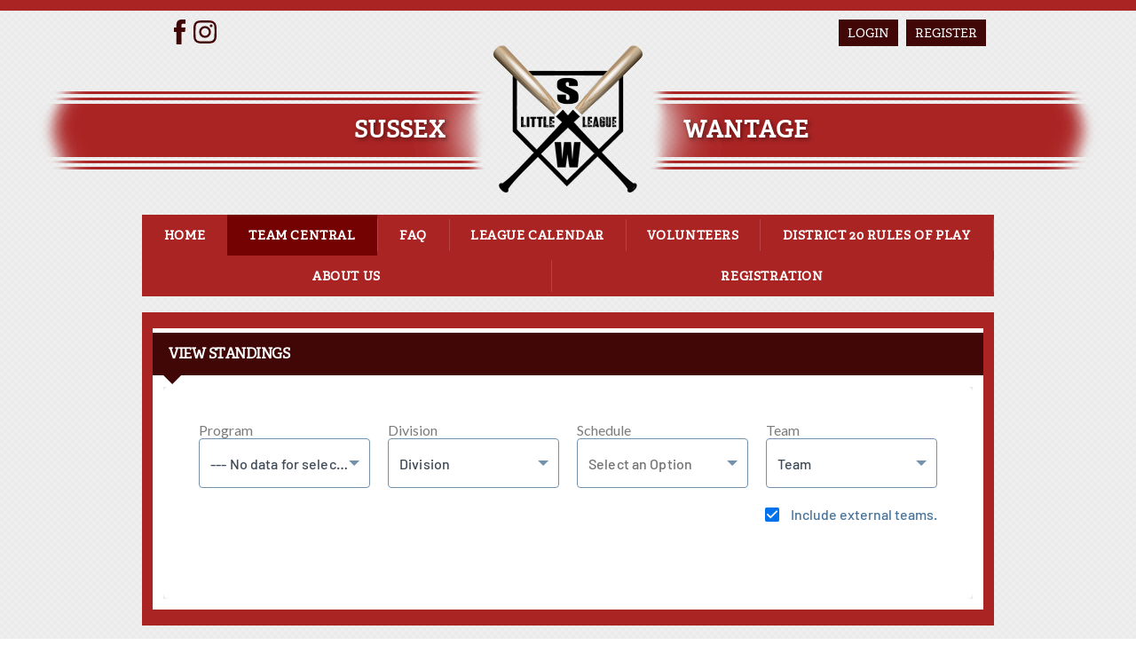

--- FILE ---
content_type: text/css
request_url: https://dt5602vnjxv0c.cloudfront.net/portals/_default/skins/bsb/assets/stylesheets/bsb-store-red.css?cdv=297
body_size: 16626
content:
@charset "UTF-8";
@font-face {
  font-family: "barlow-condensed-bold";
  src: url("../fonts/barlow-condensed/barlowcondensed-bold.eot");
  src: url("../fonts/barlow-condensed/barlowcondensed-bold.eot?#iefix") format("embedded-opentype"), url("../fonts/barlow-condensed/barlowcondensed-bold.woff") format("woff"), url("../fonts/barlow-condensed/barlowcondensed-bold.ttf") format("truetype"), url("../fonts/barlow-condensed/barlowcondensed-bold.svg#barlowcondensed-bold") format("svg");
  font-weight: normal;
  font-style: normal;
}

@font-face {
    font-family: 'Barlow SemiBold';
    font-style: normal;
    font-weight: normal;
    src: local('Barlow SemiBold'), url('../fonts/barlow-condensed/barlow-semibold.woff') format('woff');
}

.light-grey-text {
  color: #7b7b7b;
}

.light-orange-text {
  color: #4ec3c8;
}

.light-gray-text {
  color: #aaaaaa;
}

@font-face {
  font-family: "dinpro-bold";
  src: url("../fonts/din-pro/dinpro-bold.eot");
  src: url("../fonts/din-pro/dinpro-bold.eot?#iefix") format("embedded-opentype"), url("../fonts/din-pro/dinpro-bold.woff") format("woff"), url("../fonts/din-pro/dinpro-bold.ttf") format("truetype"), url("../fonts/din-pro/dinpro-bold.svg#dinpro-bold") format("svg");
  font-weight: normal;
  font-style: normal;
}

@font-face {
  font-family: "dinpro-medium";
  src: url("../fonts/din-pro/dinpro-medium.eot");
  src: url("../fonts/din-pro/dinpro-medium.eot?#iefix") format("embedded-opentype"), url("../fonts/din-pro/dinpro-medium.woff") format("woff"), url("../fonts/din-pro/dinpro-medium.ttf") format("truetype"), url("../fonts/din-pro/dinpro-medium.svg#dinpro-medium") format("svg");
  font-weight: normal;
  font-style: normal;
}

@font-face {
  font-family: "dinpro-regular";
  src: url("../fonts/din-pro/dinpro-regular.eot");
  src: url("../fonts/din-pro/dinpro-regular.eot?#iefix") format("embedded-opentype"), url("../fonts/din-pro/dinpro-regular.woff") format("woff"), url("../fonts/din-pro/dinpro-regular.ttf") format("truetype"), url("../fonts/din-pro/dinpro-regular.svg#dinpro-regular") format("svg");
  font-weight: normal;
  font-style: normal;
}

@font-face {
  font-family: "agency-fb";
  src: url("../fonts/agency-fb/agency-fb.eot");
  src: url("../fonts/agency-fb/agency-fb.eot?#iefix") format("embedded-opentype"), url("../fonts/agency-fb/agency-fb.woff") format("woff"), url("../fonts/agency-fb/agency-fb.ttf") format("truetype"), url("../fonts/agency-fb/agency-fb.svg#agency-fb") format("svg");
  font-weight: normal;
  font-style: normal;
}

@font-face {
  font-family: "dsg-sans-black";
  src: url("../fonts/dsg-sans-black/dsg-sans-black.eot");
  src: url("../fonts/dsg-sans-black/dsg-sans-black.eot?#iefix") format("embedded-opentype"), url("../fonts/dsg-sans-black/dsg-sans-black.woff2") format("woff2"), url("../fonts/dsg-sans-black/dsg-sans-black.woff") format("woff"), url("../fonts/dsg-sans-black/dsg-sans-black.ttf") format("truetype"), url("../fonts/dsg-sans-black/dsg-sans-black.otf") format("opentype"), url("../fonts/dsg-sans-black/dsg-sans-black.svg#dsg-sans-black") format("svg");
  font-weight: 800;
  font-style: normal;
}

@font-face {
  font-family: "barlow-condensed-bold";
  src: url("../fonts/barlow-condensed/barlowcondensed-bold.eot");
  src: url("../fonts/barlow-condensed/barlowcondensed-bold.eot?#iefix") format("embedded-opentype"), url("../fonts/barlow-condensed/barlowcondensed-bold.woff") format("woff"), url("../fonts/barlow-condensed/barlowcondensed-bold.ttf") format("truetype"), url("../fonts/barlow-condensed/barlowcondensed-bold.svg#barlowcondensed-bold") format("svg");
  font-weight: normal;
  font-style: normal;
}

@font-face {
  font-family: "barlow-condensed-medium";
  src: url("../fonts/barlow-condensed/barlowcondensed-medium.eot");
  src: url("../fonts/barlow-condensed/barlowcondensed-medium.eot?#iefix") format("embedded-opentype"), url("../fonts/barlow-condensed/barlowcondensed-medium.woff") format("woff"), url("../fonts/barlow-condensed/barlowcondensed-medium.ttf") format("truetype"), url("../fonts/barlow-condensed/barlowcondensed-medium.svg#barlowcondensed-medium") format("svg");
  font-weight: normal;
  font-style: normal;
}

@font-face {
  font-family: "barlow-condensed-regular";
  src: url("../fonts/barlow-condensed/barlowcondensed-regular.eot");
  src: url("../fonts/barlow-condensed/barlowcondensed-regular.eot?#iefix") format("embedded-opentype"), url("../fonts/barlow-condensed/barlowcondensed-regular.woff") format("woff"), url("../fonts/barlow-condensed/barlowcondensed-regular.ttf") format("truetype"), url("../fonts/barlow-condensed/barlowcondensed-regular.svg#barlowcondensed-regular") format("svg");
  font-weight: normal;
  font-style: normal;
}

#Body .scom .k-loading-mask .k-loading-image {
  background-color: #fff;
  background: rgba(255, 255, 255, 0.95) url(../images/loading-image.gif) center center no-repeat;
}

#Body.css3-supported .scom .k-loading-mask {
  position: absolute;
  background-color: rgba(255, 255, 255, 0.95);
}

#Body.css3-supported .scom .k-loading-mask .k-loading-image {
  background: transparent;
}

#Body.css3-supported .scom .k-loading-mask .k-loading-text {
  position: absolute;
}

@-webkit-keyframes spin {
  0% {
    -webkit-transform: rotate(0deg);
    -ms-transform: rotate(0deg);
    transform: rotate(0deg);
  }
  100% {
    -webkit-transform: rotate(360deg);
    -ms-transform: rotate(360deg);
    transform: rotate(360deg);
  }
}

@keyframes spin {
  0% {
    -webkit-transform: rotate(0deg);
    -ms-transform: rotate(0deg);
    transform: rotate(0deg);
  }
  100% {
    -webkit-transform: rotate(360deg);
    -ms-transform: rotate(360deg);
    transform: rotate(360deg);
  }
}

@-moz-keyframes blinker {
  0% {
    opacity: 1.0;
  }
  50% {
    opacity: 0.0;
  }
  100% {
    opacity: 1.0;
  }
}

@-webkit-keyframes blinker {
  0% {
    opacity: 1.0;
  }
  50% {
    opacity: 0.0;
  }
  100% {
    opacity: 1.0;
  }
}

@keyframes blinker {
  0% {
    opacity: 1.0;
  }
  50% {
    opacity: 0.0;
  }
  100% {
    opacity: 1.0;
  }
}

#Body .k-window.scom-window,
#Body div.k-window.scom-window {
  -webkit-border-radius: 10px;
  -moz-border-radius: 10px;
  -ms-border-radius: 10px;
  border-radius: 10px;
}

#Body .k-window.scom-window > .k-window-titlebar .k-window-actions .k-window-action.k-link .k-icon.k-i-close,
#Body div.k-window.scom-window > .k-window-titlebar .k-window-actions .k-window-action.k-link .k-icon.k-i-close {
  background: url("../images/scom-popup-close.png") top left;
  height: 32px;
  width: 32px;
  padding-right: 20px;
  -webkit-transition: none 0s ease 0s;
  -o-transition: none 0s ease 0s;
  transition: none 0s ease 0s;
}

#Body .k-window.scom-window > .k-window-titlebar .k-window-actions .k-window-action.k-link .k-icon.k-i-close:hover,
#Body div.k-window.scom-window > .k-window-titlebar .k-window-actions .k-window-action.k-link .k-icon.k-i-close:hover {
  background: url("../images/scom-popup-close.png") bottom left;
}

#Body .tournament-popup.k-window > .k-window-titlebar,
#Body .tournament-popup div.k-window > .k-window-titlebar {
  background-color: #ffffff;
  color: #525252;
  font-size: 22px;
  margin-top: -30px !important;
}

#Body .tournament-popup > .k-window-titlebar .k-window-title {
  padding: 0 15px;
}

#Body .tournament-popup.k-window > .k-window-titlebar .k-window-actions {
  display: block;
  height: 32px;
  margin-right: 10px;
  margin-top: -20px;
  width: 32px;
}

#Body .tournament-popup > .k-window-titlebar .k-window-actions .k-window-action.k-link .k-icon.k-i-close {
  background: url("../images/tournament-popup-close.png");
  height: 32px;
  width: 32px;
  padding-right: 20px;
  opacity: 0.9 !important;
}

#Body .tournament-popup.k-window > .k-window-titlebar .k-icon.k-i-close::before,
#Body .tournament-popup div.k-window > .k-window-titlebar .k-icon.k-i-close::before {
  color: #000000;
  font-size: 32px;
  display: none;
}

#Body .tournament-popup.k-window > div.k-window-content {
  margin-top: 10px;
  padding: 20px;
}

#Body .tournament-popup.k-window > div.k-window-content.k-scheduler-edit-form {
  padding: 20px;
}

#Body .tournament-popup .k-button:hover, #Body .tournament-popup .k-button:focus, #Body .tournament-popup .k-button.k-state-focused, #Body .tournament-popup .k-textbox:hover, #Body .tournament-popup .k-textbox:focus, #Body .tournament-popup .k-textbox.k-state-focused, #Body .tournament-popup .k-state-hover:hover, #Body .tournament-popup .k-state-hover:focus, #Body .tournament-popup .k-state-hover.k-state-focused {
  background-image: none;
}

#Body .tournament-popup .k-autocomplete.k-state-hover, #Body .tournament-popup .k-autocomplete.k-state-focused, #Body .tournament-popup .k-picker-wrap.k-state-hover, #Body .tournament-popup .k-picker-wrap.k-state-focused, #Body .tournament-popup .k-numeric-wrap.k-state-hover, #Body .tournament-popup .k-numeric-wrap.k-state-focused, #Body .tournament-popup .k-dropdown-wrap.k-state-hover, #Body .tournament-popup .k-dropdown-wrap.k-state-focused {
  background-image: none;
  color: #525252;
}

#Body .tournament-popup .k-autocomplete.k-state-hover span.k-input, #Body .tournament-popup .k-autocomplete.k-state-focused span.k-input, #Body .tournament-popup .k-picker-wrap.k-state-hover span.k-input, #Body .tournament-popup .k-picker-wrap.k-state-focused span.k-input, #Body .tournament-popup .k-numeric-wrap.k-state-hover span.k-input, #Body .tournament-popup .k-numeric-wrap.k-state-focused span.k-input, #Body .tournament-popup .k-dropdown-wrap.k-state-hover span.k-input, #Body .tournament-popup .k-dropdown-wrap.k-state-focused span.k-input {
  color: #525252;
}

#Body .tournament-popup .icn {
  background-color: #ffffff;
  cursor: pointer;
  display: inline-block;
  text-indent: -999999px;
  vertical-align: middle;
  margin-bottom: 1px;
  margin-right: 5px;
}

#Body .tournament-popup .icn.icn-circle-white {
  background: url("../images/tournament-icn-head.png") top left;
  height: 23px;
  width: 23px;
}

#Body .tournament-popup .icn.icn-circle-white.selected {
  background: url("../images/tournament-icn-head.png") center left;
}

#Body .tournament-popup .icn.icn-circle {
  height: 23px;
  width: 23px;
  background: url("../images/tournament-icn.png") top left;
}

#Body .tournament-popup .icn.icn-circle.selected {
  background: url("../images/tournament-icn.png") center left;
}

#Body .tournament-popup .icn.icn-tournament-true {
  height: 12px;
  width: 15px;
  background: url("../images/tournament-icn-true.png") bottom left;
}

#Body .tournament-popup .icn.icn-tournament-close {
  height: 12px;
  width: 12px;
  background: url("../images/tournament-icn-close.png") bottom left;
}

#Body .tournament-popup .icn.icn-tournament-delete {
  height: 10px;
  width: 10px;
  background: url("../images/tournament-icn-delete.png") top left;
}

#Body .tournament-popup .icn.icn-tournament-tournament {
  height: 15px;
  width: 17px;
  background: url("../images/tournament-icn-tournament.png") top left;
}

#Body .tournament-popup .bsb-default:hover .icn.icn-tournament-true, #Body .tournament-popup .bsb-default.selected .icn.icn-tournament-true {
  background: url("../images/tournament-icn-true.png") bottom left;
}

#Body .tournament-popup .btn-tournament.btn-tournament-orange:hover, #Body .tournament-popup .btn-tournament.btn-tournament-orange:focus, #Body .tournament-popup .btn-tournament.btn-tournament-orange:active, #Body .tournament-popup .btn-tournament.btn-tournament-orange.active, #Body .tournament-popup .btn-tournament.btn-tournament-orange.active:link, #Body .tournament-popup .btn-tournament.btn-tournament-orange.active:visited, #Body .tournament-popup .btn-tournament.btn-tournament-orange.active:hover, #Body .tournament-popup .btn-tournament.btn-tournament-orange.active:active, #Body .tournament-popup .btn-tournament.btn-tournament-orange.active:focus {
  background: #4ec3c8 !important;
  border-color: #4ec3c8 !important;
  color: #ffffff !important;
}

#Body .tournament-popup .btn-tournament.btn-tournament-orange:hover span, #Body .tournament-popup .btn-tournament.btn-tournament-orange:focus span, #Body .tournament-popup .btn-tournament.btn-tournament-orange:active span, #Body .tournament-popup .btn-tournament.btn-tournament-orange.active span, #Body .tournament-popup .btn-tournament.btn-tournament-orange.active:link span, #Body .tournament-popup .btn-tournament.btn-tournament-orange.active:visited span, #Body .tournament-popup .btn-tournament.btn-tournament-orange.active:hover span, #Body .tournament-popup .btn-tournament.btn-tournament-orange.active:active span, #Body .tournament-popup .btn-tournament.btn-tournament-orange.active:focus span {
  color: #ffffff;
}

#Body .tournament-popup .btn-tournament:hover .icn.icn-tournament-true, #Body .tournament-popup .btn-tournament.selected .icn.icn-tournament-true {
  background: url("../images/tournament-icn-true.png") bottom left;
}

#Body .tournament-popup .btn-tournament:hover .icn.icn-tournament-close, #Body .tournament-popup .btn-tournament.selected .icn.icn-tournament-close {
  background: url("../images/tournament-icn-close.png") bottom left;
}

#Body .tournament-popup .btn-tournament:hover .icn.icn-tournament-delete, #Body .tournament-popup .btn-tournament.selected .icn.icn-tournament-delete {
  background: url("../images/tournament-icn-delete.png") bottom left;
}

#Body .tournament-popup .btn-tournament:hover .icn.icn-tournament-tournament, #Body .tournament-popup .btn-tournament.selected .icn.icn-tournament-tournament {
  background: url("../images/tournament-icn-tournament.png") bottom left;
}

#Body .tournament-popup .k-timepicker {
  max-width: 110px;
  font-size: 14px;
}

#Body .tournament-popup .k-timepicker.disable .k-picker-wrap {
  background: #f0f0f0;
}

#Body .tournament-popup .k-timepicker.disable .k-input {
  background: #f0f0f0;
}

#Body .tournament-popup .k-timepicker .k-picker-wrap .k-select {
  border: none;
}

#Body .tournament-popup .k-timepicker .k-picker-wrap .k-icon.k-i-clock {
  background: url("../images/new-tournament-icn-clock.svg") no-repeat center center;
  width: 18px;
  height: 100%;
  display: inline-block;
}

#Body .tournament-popup .k-timepicker .k-picker-wrap:before {
  display: none;
}

#Body .tournament-popup .k-datepicker .editableControl, #Body .tournament-popup .k-picker-wrap .editableControl {
  font-size: 14px !important;
  text-align: left !important;
}

#Body .tournament-popup .k-icon, #Body .tournament-popup .k-tool-icon, #Body .tournament-popup .k-grouping-dropclue,
#Body .tournament-popup .k-drop-hint, #Body .tournament-popup .k-column-menu .k-sprite, #Body .tournament-popup .k-grid-mobile .k-resize-handle-inner::before,
#Body .tournament-popup .k-grid-mobile .k-resize-handle-inner::after {
  background-image: none;
}

#Body .tournament-popup .k-content #editMatchTable td {
  padding: 5px 10px;
}

#Body .k-loading-mask {
  top: 0;
  left: 0;
}

#Body .k-loading-mask .k-loading-image {
  background-color: #fff;
  background: rgba(255, 255, 255, 0.4) url(../images/loading-image.gif) center center no-repeat;
}

#Body.css3-supported .k-loading-mask {
  background-color: rgba(255, 255, 255, 0.5);
  z-index: 9;
}

#Body.css3-supported .k-loading-mask .k-loading-text {
  top: 50%;
  left: 50%;
  text-indent: 0;
  margin: 30px 0 0 -25px;
  -webkit-animation-name: blinker;
  -webkit-animation-duration: 1s;
  -webkit-animation-timing-function: linear;
  -webkit-animation-iteration-count: infinite;
  -moz-animation-name: blinker;
  -moz-animation-duration: 1s;
  -moz-animation-timing-function: linear;
  -moz-animation-iteration-count: infinite;
  animation-name: blinker;
  animation-duration: 1s;
  animation-timing-function: linear;
  animation-iteration-count: infinite;
}

#Body.css3-supported .k-loading-mask .k-loading-image {
  background: transparent;
  display: block;
  position: relative;
  left: 50%;
  top: 50%;
  width: 50px;
  height: 50px;
  margin: -25px 0 0 -25px;
  border-radius: 50%;
  border: 2px solid transparent;
  border-top-color: #1a0000;
  -webkit-animation: spin 2s linear infinite;
  animation: spin 2s linear infinite;
}

#Body.css3-supported .k-loading-mask .k-loading-image:before {
  content: "";
  position: absolute;
  top: 5px;
  left: 5px;
  right: 5px;
  bottom: 5px;
  border-radius: 50%;
  border: 2px solid transparent;
  border-top-color: #4d0000;
  -webkit-animation: spin 3s linear infinite;
  animation: spin 3s linear infinite;
}

#Body.css3-supported .k-loading-mask .k-loading-image:after {
  content: "";
  position: absolute;
  top: 12px;
  left: 12px;
  right: 12px;
  bottom: 12px;
  border-radius: 50%;
  border: 2px solid transparent;
  border-top-color: #b30000;
  -webkit-animation: spin 1.5s linear infinite;
  animation: spin 1.5s linear infinite;
}

#Body .scom {
  min-height: 100%;
  _height: 100%;
  background-color: #E5EBF2;
}

#Body .scom .scom-wrapper {
  background-color: #E5EBF2;
}

#Body .scom .scom-header {
  background-color: #525252;
  padding: 36px 0;
}

#Body .scom h1.scom-title {
  padding: 0;
  margin: 0;
  font-family: "dsg-sans-black", "Segoe UI", Arial, Helvetica, sans-serif;
  font-size: 60px;
  line-height: 63px;
  font-weight: bold;
  color: white;
  text-transform: uppercase;
  letter-spacing: 3px;
}

@media (max-width: 480px) {
  #Body .scom h1.scom-title {
    font-size: 50.4px;
    line-height: 54px;
  }
}

#Body .scom .scom-content {
    padding: 20px;
}
@media (min-width: 1200px) {
    #Body .scom .scom-content {
        padding: 20px 145px;
    }
}

#Body .scom .scom-content-overflow {
  overflow-x: hidden;
}

#Body .scom .scom-store {
    background-color: #ffffff;
    -webkit-border-radius: 6px;
    -moz-border-radius: 6px;
    -ms-border-radius: 6px;
    border-radius: 6px;
}

#Body .scom .scom-store.no-radius {
  -webkit-border-radius: 0;
  -moz-border-radius: 0;
  -ms-border-radius: 0;
  border-radius: 0;
}

#Body .scom .scom-width {
  width: auto;
  margin: auto;
}

@media (max-width: 1200px) {
  #Body .scom .scom-width {
    width: auto;
  }
}

#Body .scom .store-head {
  background-color: #d5d5d5;
  padding: 10px;
}

#Body .scom .store-head .k-autocomplete {
  border-color: #a0a0a0;
  overflow: hidden;
  -webkit-border-radius: 4px;
  -moz-border-radius: 4px;
  -ms-border-radius: 4px;
  border-radius: 4px;
  -webkit-transition: all 0.5s;
  -o-transition: all 0.5s;
  transition: all 0.5s;
}

#Body .scom .store-head .k-autocomplete .k-input {
  height: auto;
  padding: 3px 32px 3px 3px;
}

#Body .scom .store-head .k-autocomplete.k-state-hover, #Body .scom .store-head .k-autocomplete.k-state-focused {
  border-color: #b30000;
  -webkit-box-shadow: 0 0 2px rgba(179, 0, 0, 0.5);
  -moz-box-shadow: 0 0 2px rgba(179, 0, 0, 0.5);
  box-shadow: 0 0 2px rgba(179, 0, 0, 0.5);
}

#Body .scom .store-head .store-search {
  display: inline-block;
  *display: inline;
  zoom: 1;
  position: relative;
}

#Body .scom .store-head .store-search .search {
  position: absolute;
  top: 2px;
  right: 0;
  background: transparent url(../images/icn-search-scom.png) 0 0 no-repeat;
  height: 28px;
  width: 28px;
  text-indent: -999px;
  overflow: hidden;
}

#Body .scom .store-head .store-search .search:hover {
  background-position: 0 -28px;
}

#Body .scom .store-admin .store-head .k-autocomplete.k-state-hover, #Body .scom .store-admin .store-head .k-autocomplete.k-state-focused {
  border-color: #006453;
  -webkit-box-shadow: 0 0 2px rgba(0, 100, 83, 0.5);
  -moz-box-shadow: 0 0 2px rgba(0, 100, 83, 0.5);
  box-shadow: 0 0 2px rgba(0, 100, 83, 0.5);
}

#Body .scom .store-content {
  padding: 43px 118px 17px 118px;
  margin-bottom: 50px;
}

@media (max-width: 844px) {
    #Body .scom .store-content {
        padding: 30px;
        margin-bottom: 85px;
    }
}

#Body .scom .store-title {
  font-size: 24px;
  line-height: 32px;
  color: #525252;
  font-weight: bold;
  margin: 0;
  padding: 0 0 18px 0;
}

#Body .scom a.scom-nav-toggle {
  display: none;
  vertical-align: middle;
  margin-top: 10px;
  float: right;
}

@media (max-width: 480px) {
  #Body .scom a.scom-nav-toggle {
    display: inline-block;
  }
}

#Body .scom ul.scom-nav {
  margin: 0;
  padding: 0;
  display: block;
}

@media (max-width: 480px) {
  #Body .scom ul.scom-nav {
    display: none;
  }
}

#Body .scom ul.scom-nav li {
  margin: 0;
  padding: 0 6px 0 0;
  list-style: none;
  display: inline-block;
  *display: inline;
  zoom: 1;
  vertical-align: top;
}

@media (max-width: 480px) {
  #Body .scom ul.scom-nav li {
    display: block;
    padding: 6px 0;
    text-align: center;
  }
}

#Body .scom ul.scom-nav li .bsb-btn,
#Body .scom ul.scom-nav li a.bsb-btn,
#Body .scom ul.scom-nav li a.bsb-btn:link,
#Body .scom ul.scom-nav li a.bsb-btn:visited {
  font-size: 15px;
}

@media (max-width: 480px) {
  #Body .scom ul.scom-nav li .bsb-btn,
  #Body .scom ul.scom-nav li a.bsb-btn,
  #Body .scom ul.scom-nav li a.bsb-btn:link,
  #Body .scom ul.scom-nav li a.bsb-btn:visited {
    display: block;
  }
}

#Body .scom ul.scom-nav li .setting, #Body .scom ul.scom-nav li .setting:link, #Body .scom ul.scom-nav li .setting:visited {
  height: 28px;
  width: 28px;
  display: inline-block;
  *display: inline;
  zoom: 1;
  background: #fff url(../images/icn-gear-scom.png) left top no-repeat;
  text-indent: -999px;
  overflow: hidden;
  margin: 1px 0 0 0;
  -webkit-border-radius: 28px;
  -moz-border-radius: 28px;
  -ms-border-radius: 28px;
  border-radius: 28px;
}

#Body .scom ul.scom-nav li .setting:hover, #Body .scom ul.scom-nav li .setting.active {
  background: #4ec3c8 url(../images/icn-gear-scom.png) left bottom no-repeat;
}

#Body .scom a:link, #Body .scom a:visited {
  color: #0072EB;
  vertical-align: middle;
}

#Body .scom a:link .icon, #Body .scom a:visited .icon {
  vertical-align: middle;
}

#Body .scom a:hover {
  color: #48749B;
}

#Body .scom a.link:link, #Body .scom a.link:visited {
  color: #0072EB;
  text-decoration: none;
}

#Body .scom a.link:hover {
  color: #006453;
}

#Body .scom a.top-align {
  vertical-align: top;
}

#Body .scom a.middle-align {
  vertical-align: middle;
}

#Body .scom a.bottom-align {
  vertical-align: bottom;
}

#Body .scom .bsb-btn,
#Body .scom a.bsb-btn,
#Body .scom a.bsb-btn:link,
#Body .scom a.bsb-btn:visited {
  -webkit-border-radius: 4px;
  -moz-border-radius: 4px;
  -ms-border-radius: 4px;
  border-radius: 4px;
  font-size: 16px;
  text-align: center;
  color: white;
  border-color: #b30000;
  background-color: #b30000;
  padding: 0 12px;;
  color: #fff;
  vertical-align: middle;
}

#Body .scom .bsb-btn:hover,
#Body .scom a.bsb-btn:hover,
#Body .scom a.bsb-btn:link:hover,
#Body .scom a.bsb-btn:visited:hover {
  border-color: #4d0000;
  background-color: maroon;
}

#Body .scom .bsb-btn[disabled], #Body .scom .bsb-btn[disabled]:hover,
#Body .scom a.bsb-btn[disabled],
#Body .scom a.bsb-btn[disabled]:hover,
#Body .scom a.bsb-btn:link[disabled],
#Body .scom a.bsb-btn:link[disabled]:hover,
#Body .scom a.bsb-btn:visited[disabled],
#Body .scom a.bsb-btn:visited[disabled]:hover {
  border-color: #b30000;
  background-color: #b30000;
}

#Body .scom .bsb-btn .icon,
#Body .scom a.bsb-btn .icon,
#Body .scom a.bsb-btn:link .icon,
#Body .scom a.bsb-btn:visited .icon {
  vertical-align: middle;
}

@media (max-width: 480px) {
  #Body .scom .bsb-btn,
  #Body .scom a.bsb-btn,
  #Body .scom a.bsb-btn:link,
  #Body .scom a.bsb-btn:visited {
    padding: 5px 10px;
  }
}

#Body .scom .bsb-btn.btn-default,
#Body .scom .bsb-btn.btn-default[disabled],
#Body .scom .bsb-btn.btn-default[disabled]:hover,
#Body .scom a.bsb-btn.btn-default,
#Body .scom a.bsb-btn.btn-default[disabled],
#Body .scom a.bsb-btn.btn-default[disabled]:hover,
#Body .scom a.bsb-btn:link.btn-default,
#Body .scom a.bsb-btn:link.btn-default[disabled],
#Body .scom a.bsb-btn:link.btn-default[disabled]:hover,
#Body .scom a.bsb-btn:visited.btn-default,
#Body .scom a.bsb-btn:visited.btn-default[disabled],
#Body .scom a.bsb-btn:visited.btn-default[disabled]:hover {
    height: 35px;
    width: auto;
    border: 1px solid #C3CCDA;
    border-radius: 6px;
    font-style: normal;
    font-variant: normal;
    font-weight: 500;
    font-size: 16px;
    line-height: 33px;
    font-family: "Barlow SemiBold";
    letter-spacing: 0px;
    color: #0072EB;
  background-color: #ffffff;
  -webkit-transition: background-color 0.5s, color 0.5s, border-color 0.5s;
  -o-transition: background-color 0.5s, color 0.5s, border-color 0.5s;
  transition: background-color 0.5s, color 0.5s, border-color 0.5s;
}

#Body .scom .bsb-btn.btn-default:hover,
#Body .scom a.bsb-btn.btn-default:hover,
#Body .scom a.bsb-btn:link.btn-default:hover,
#Body .scom a.bsb-btn:visited.btn-default:hover {
    color: #fff;
}

#Body .scom .bsb-btn.btn-default.btn-active,
#Body .scom a.bsb-btn.btn-default.btn-active,
#Body .scom a.bsb-btn:link.btn-default.btn-active,
#Body .scom a.bsb-btn:visited.btn-default.btn-active {
  color: #fff;
  background-color: #b30000;
  border-color: #b30000;
}

#Body .scom .bsb-btn.btn-blue,
#Body .scom .bsb-btn.btn-blue[disabled],
#Body .scom .bsb-btn.btn-blue[disabled]:hover,
#Body .scom a.bsb-btn.btn-blue,
#Body .scom a.bsb-btn.btn-blue[disabled],
#Body .scom a.bsb-btn.btn-blue[disabled]:hover,
#Body .scom a.bsb-btn:link.btn-blue,
#Body .scom a.bsb-btn:link.btn-blue[disabled],
#Body .scom a.bsb-btn:link.btn-blue[disabled]:hover,
#Body .scom a.bsb-btn:visited.btn-blue,
#Body .scom a.bsb-btn:visited.btn-blue[disabled],
#Body .scom a.bsb-btn:visited.btn-blue[disabled]:hover {
    color: #ffffff;
    border-color: #0072EB !important;
    border-radius: 6px;
    background-color: #0072EB;
  -webkit-transition: background-color 0.5s, color 0.5s, border-color 0.5s;
  -o-transition: background-color 0.5s, color 0.5s, border-color 0.5s;
  transition: background-color 0.5s, color 0.5s, border-color 0.5s;
}

#Body .scom .bsb-btn.btn-store, #Body .scom .bsb-btn.btn-store[disabled], #Body .scom .bsb-btn.btn-store[disabled]:hover,
#Body .scom a.bsb-btn.btn-store,
#Body .scom a.bsb-btn.btn-store[disabled],
#Body .scom a.bsb-btn.btn-store[disabled]:hover,
#Body .scom a.bsb-btn:link.btn-store,
#Body .scom a.bsb-btn:link.btn-store[disabled],
#Body .scom a.bsb-btn:link.btn-store[disabled]:hover,
#Body .scom a.bsb-btn:visited.btn-store,
#Body .scom a.bsb-btn:visited.btn-store[disabled],
#Body .scom a.bsb-btn:visited.btn-store[disabled]:hover {
  color: #525252;
  border-color: #9b9b9b;
  background-color: #ffffff;
  -webkit-transition: all 0.5s;
  -o-transition: all 0.5s;
  transition: all 0.5s;
}

#Body .scom .bsb-btn.btn-store:hover,
#Body .scom a.bsb-btn.btn-store:hover,
#Body .scom a.bsb-btn:link.btn-store:hover,
#Body .scom a.bsb-btn:visited.btn-store:hover {
  color: #006453;
  border-color: #006453;
}

#Body .scom .bsb-btn.btn-store.btn-active, #Body .scom .bsb-btn.btn-store.btn-active[disabled], #Body .scom .bsb-btn.btn-store.btn-active[disabled]:hover,
#Body .scom a.bsb-btn.btn-store.btn-active,
#Body .scom a.bsb-btn.btn-store.btn-active[disabled],
#Body .scom a.bsb-btn.btn-store.btn-active[disabled]:hover,
#Body .scom a.bsb-btn:link.btn-store.btn-active,
#Body .scom a.bsb-btn:link.btn-store.btn-active[disabled],
#Body .scom a.bsb-btn:link.btn-store.btn-active[disabled]:hover,
#Body .scom a.bsb-btn:visited.btn-store.btn-active,
#Body .scom a.bsb-btn:visited.btn-store.btn-active[disabled],
#Body .scom a.bsb-btn:visited.btn-store.btn-active[disabled]:hover {
  color: #fff;
  border-color: #006453;
  background-color: #006453;
}

#Body .scom .bsb-btn.btn-store-alt, #Body .scom .bsb-btn.btn-store-alt[disabled], #Body .scom .bsb-btn.btn-store-alt[disabled]:hover,
#Body .scom a.bsb-btn.btn-store-alt,
#Body .scom a.bsb-btn.btn-store-alt[disabled],
#Body .scom a.bsb-btn.btn-store-alt[disabled]:hover,
#Body .scom a.bsb-btn:link.btn-store-alt,
#Body .scom a.bsb-btn:link.btn-store-alt[disabled],
#Body .scom a.bsb-btn:link.btn-store-alt[disabled]:hover,
#Body .scom a.bsb-btn:visited.btn-store-alt,
#Body .scom a.bsb-btn:visited.btn-store-alt[disabled],
#Body .scom a.bsb-btn:visited.btn-store-alt[disabled]:hover {
  color: #fff;
  border-color: #4ec3c8;
  background-color: #4ec3c8;
}

#Body .scom .bsb-btn.btn-store-alt:hover,
#Body .scom a.bsb-btn.btn-store-alt:hover,
#Body .scom a.bsb-btn:link.btn-store-alt:hover,
#Body .scom a.bsb-btn:visited.btn-store-alt:hover {
  color: #fff;
  border-color: #36a8ad;
  background-color: #36a8ad;
}

#Body .scom .bsb-btn.btn-cart,
#Body .scom a.bsb-btn.btn-cart,
#Body .scom a.bsb-btn:link.btn-cart,
#Body .scom a.bsb-btn:visited.btn-cart {
  display: block;
  color: white;
  border-color: #ba6200;
  background-color: #4ec3c8;
  font-size: 20px;
  line-height: 26px;
  font-weight: bold;
}

#Body .scom .bsb-btn.btn-cart .icon,
#Body .scom a.bsb-btn.btn-cart .icon,
#Body .scom a.bsb-btn:link.btn-cart .icon,
#Body .scom a.bsb-btn:visited.btn-cart .icon {
  margin-right: 8px;
}

#Body .scom .bsb-btn.btn-cart:hover,
#Body .scom a.bsb-btn.btn-cart:hover,
#Body .scom a.bsb-btn:link.btn-cart:hover,
#Body .scom a.bsb-btn:visited.btn-cart:hover {
  color: white;
  border-color: black;
  background-color: #006453;
}

#Body .scom .bsb-btn.no-border,
#Body .scom a.bsb-btn.no-border,
#Body .scom a.bsb-btn:link.no-border,
#Body .scom a.bsb-btn:visited.no-border {
  border: none;
}

#Body .scom .bsb-btn.btn-bordered,
#Body .scom a.bsb-btn.btn-bordered,
#Body .scom a.bsb-btn:link.btn-bordered,
#Body .scom a.bsb-btn:visited.btn-bordered {
  color: #4ec3c8;
  border-color: #4ec3c8;
  background-color: #fff;
}

#Body .scom .bsb-btn.btn-bordered:hover,
#Body .scom a.bsb-btn.btn-bordered:hover,
#Body .scom a.bsb-btn:link.btn-bordered:hover,
#Body .scom a.bsb-btn:visited.btn-bordered:hover {
  color: #fff;
  border-color: #4ec3c8;
  background-color: #4ec3c8;
}

#Body .scom .bsb-btn.btn-block,
#Body .scom a.bsb-btn.btn-block,
#Body .scom a.bsb-btn:link.btn-block,
#Body .scom a.bsb-btn:visited.btn-block {
  display: block;
}

#Body .scom .store-admin .bsb-btn.btn-default:hover,
#Body .scom .store-admin a.bsb-btn.btn-default:hover,
#Body .scom .store-admin a.bsb-btn:link.btn-default:hover,
#Body .scom .store-admin a.bsb-btn:visited.btn-default:hover {
  border-color: #0A4FB3;
  background-color: #0A4FB3;
}

#Body .scom .store-admin .bsb-btn.btn-default.btn-tournament:hover,
#Body .scom .store-admin a.bsb-btn.btn-default.btn-tournament:hover,
#Body .scom .store-admin a.bsb-btn:link.btn-default.btn-tournament:hover,
#Body .scom .store-admin a.bsb-btn:visited.btn-default.btn-tournament:hover {
    border: 1px solid #7492AC;
    font-weight: 500;
    background-color: #fff;
    color: #0A4FB3;
    transition: none;
}


#Body .scom .store-admin .bsb-btn.btn-default.btn-tournament.btn-blue:hover,
#Body .scom .store-admin a.bsb-btn.btn-default.btn-tournament.btn-blue:hover,
#Body .scom .store-admin a.bsb-btn:link.btn-default.btn-tournament.btn-blue:hover,
#Body .scom .store-admin a.bsb-btn:visited.btn-default.btn-tournament.btn-blue:hover {
    border: 1px solid #C3CCDA;
    background-color: #0A4FB3;
    color: #fff;
    border-radius: 6px;
}

#Body .scom .store-admin .dropdown .bsb-btn.btn-default.btn-tournament:hover,
#Body .scom .store-admin .dropdown .btn-default.bsb-btn.btn-tournament:hover
{
    border: 1px solid #48749B;
    font-weight: 500;
    background-color: #fff;
    color: #48749B;
}


#Body .scom .store-admin .bsb-btn.btn-store:hover,
#Body .scom .store-admin a.bsb-btn.btn-store:hover,
#Body .scom .store-admin a.bsb-btn:link.btn-store:hover,
#Body .scom .store-admin a.bsb-btn:visited.btn-store:hover {
  color: #4ec3c8;
  border-color: #4ec3c8;
}

#Body .scom .store-admin .bsb-btn.btn-store.btn-active, #Body .scom .store-admin .bsb-btn.btn-store.btn-active[disabled], #Body .scom .store-admin .bsb-btn.btn-store.btn-active[disabled]:hover,
#Body .scom .store-admin a.bsb-btn.btn-store.btn-active,
#Body .scom .store-admin a.bsb-btn.btn-store.btn-active[disabled],
#Body .scom .store-admin a.bsb-btn.btn-store.btn-active[disabled]:hover,
#Body .scom .store-admin a.bsb-btn:link.btn-store.btn-active,
#Body .scom .store-admin a.bsb-btn:link.btn-store.btn-active[disabled],
#Body .scom .store-admin a.bsb-btn:link.btn-store.btn-active[disabled]:hover,
#Body .scom .store-admin a.bsb-btn:visited.btn-store.btn-active,
#Body .scom .store-admin a.bsb-btn:visited.btn-store.btn-active[disabled],
#Body .scom .store-admin a.bsb-btn:visited.btn-store.btn-active[disabled]:hover {
  color: #fff;
  border-color: #4ec3c8;
  background-color: #4ec3c8;
}

#Body .scom .scom-grid {
  margin: 0;
  padding: 0;
}

#Body .scom .scom-grid .scom-col {
  color: #525252;
  border: none;
  border-right: 1px solid #c4c4c4;
  border-bottom: 1px solid #c4c4c4;
  padding: 20px 30px;
  text-align: center;
}

#Body .scom .scom-grid .scom-col .thumb {
  max-width: 100%;
  margin: auto;
}

#Body .scom .scom-grid .scom-col .thumb-wrapper {
  max-width: 160px;
  display: inline-block;
  *display: inline;
  zoom: 1;
}

#Body .scom .scom-grid .scom-col .description {
  font-size: 14px;
  line-height: 20px;
  color: #525252;
  display: block;
}

#Body .scom .scom-grid .scom-col .price {
  font-size: 20px;
  line-height: 26px;
  font-family: "dinpro-bold", "Segoe UI", Arial, Helvetica, sans-serif;
  color: #7b7b7b;
  display: block;
}

#Body .scom .scom-grid .scom-col .price:before {
  content: "$";
}

#Body .scom .scom-grid .scom-col .select {
  position: absolute;
  top: 9px;
  left: 12px;
}

#Body .scom .scom-grid .scom-col .setting {
  position: absolute;
  top: 12px;
  right: 12px;
  height: 28px;
  width: 28px;
  background: transparent url(../images/icn-setting-scom.png) 0 0 no-repeat;
  text-indent: -999px;
  overflow: hidden;
}

#Body .scom .scom-grid .scom-col .setting:hover {
  background-position: 0 -28px;
}

#Body .scom .scom-grid .scom-col.scom-col-last {
  border-right: none;
}

#Body .scom .scom-grid .scom-col.scom-row-last {
  border-bottom: none;
}

#Body .scom .scom-pager,
#Body .scom .scom-pager.k-pager-wrap {
  font-size: 18px;
  line-height: 24px;
}

#Body .scom .scom-pager .k-state-selected,
#Body .scom .scom-pager.k-pager-wrap .k-state-selected {
  font-size: 18px;
  line-height: 24px;
  color: #4d4f53;
}

#Body .scom .scom-pager a.k-pager-nav.k-pager-first, #Body .scom .scom-pager a.k-pager-nav.k-pager-first:link, #Body .scom .scom-pager a.k-pager-nav.k-pager-first:visited, #Body .scom .scom-pager a.k-pager-nav.k-pager-last, #Body .scom .scom-pager a.k-pager-nav.k-pager-last:link, #Body .scom .scom-pager a.k-pager-nav.k-pager-last:visited,
#Body .scom .scom-pager.k-pager-wrap a.k-pager-nav.k-pager-first,
#Body .scom .scom-pager.k-pager-wrap a.k-pager-nav.k-pager-first:link,
#Body .scom .scom-pager.k-pager-wrap a.k-pager-nav.k-pager-first:visited,
#Body .scom .scom-pager.k-pager-wrap a.k-pager-nav.k-pager-last,
#Body .scom .scom-pager.k-pager-wrap a.k-pager-nav.k-pager-last:link,
#Body .scom .scom-pager.k-pager-wrap a.k-pager-nav.k-pager-last:visited {
  display: none;
}

#Body .scom .scom-pager a.k-link, #Body .scom .scom-pager a.k-link:link, #Body .scom .scom-pager a.k-link:visited,
#Body .scom .scom-pager.k-pager-wrap a.k-link,
#Body .scom .scom-pager.k-pager-wrap a.k-link:link,
#Body .scom .scom-pager.k-pager-wrap a.k-link:visited {
  -webkit-border-radius: 0px;
  -moz-border-radius: 0px;
  -ms-border-radius: 0px;
  border-radius: 0px;
  font-size: 18px;
  line-height: 24px;
  color: #006453;
}

#Body .scom .scom-pager a.k-link .k-i-arrow-w:before,
#Body .scom .scom-pager a.k-link .k-i-seek-w:before,
#Body .scom .scom-pager a.k-link .k-i-arrow-e:before,
#Body .scom .scom-pager a.k-link .k-i-seek-e:before, #Body .scom .scom-pager a.k-link:link .k-i-arrow-w:before,
#Body .scom .scom-pager a.k-link:link .k-i-seek-w:before,
#Body .scom .scom-pager a.k-link:link .k-i-arrow-e:before,
#Body .scom .scom-pager a.k-link:link .k-i-seek-e:before, #Body .scom .scom-pager a.k-link:visited .k-i-arrow-w:before,
#Body .scom .scom-pager a.k-link:visited .k-i-seek-w:before,
#Body .scom .scom-pager a.k-link:visited .k-i-arrow-e:before,
#Body .scom .scom-pager a.k-link:visited .k-i-seek-e:before,
#Body .scom .scom-pager.k-pager-wrap a.k-link .k-i-arrow-w:before,
#Body .scom .scom-pager.k-pager-wrap a.k-link .k-i-seek-w:before,
#Body .scom .scom-pager.k-pager-wrap a.k-link .k-i-arrow-e:before,
#Body .scom .scom-pager.k-pager-wrap a.k-link .k-i-seek-e:before,
#Body .scom .scom-pager.k-pager-wrap a.k-link:link .k-i-arrow-w:before,
#Body .scom .scom-pager.k-pager-wrap a.k-link:link .k-i-seek-w:before,
#Body .scom .scom-pager.k-pager-wrap a.k-link:link .k-i-arrow-e:before,
#Body .scom .scom-pager.k-pager-wrap a.k-link:link .k-i-seek-e:before,
#Body .scom .scom-pager.k-pager-wrap a.k-link:visited .k-i-arrow-w:before,
#Body .scom .scom-pager.k-pager-wrap a.k-link:visited .k-i-seek-w:before,
#Body .scom .scom-pager.k-pager-wrap a.k-link:visited .k-i-arrow-e:before,
#Body .scom .scom-pager.k-pager-wrap a.k-link:visited .k-i-seek-e:before {
  color: #4d4f53;
}

#Body .scom .scom-pager a.k-link .k-i-arrow-w:hover:before,
#Body .scom .scom-pager a.k-link .k-i-seek-w:hover:before,
#Body .scom .scom-pager a.k-link .k-i-arrow-e:hover:before,
#Body .scom .scom-pager a.k-link .k-i-seek-e:hover:before, #Body .scom .scom-pager a.k-link:link .k-i-arrow-w:hover:before,
#Body .scom .scom-pager a.k-link:link .k-i-seek-w:hover:before,
#Body .scom .scom-pager a.k-link:link .k-i-arrow-e:hover:before,
#Body .scom .scom-pager a.k-link:link .k-i-seek-e:hover:before, #Body .scom .scom-pager a.k-link:visited .k-i-arrow-w:hover:before,
#Body .scom .scom-pager a.k-link:visited .k-i-seek-w:hover:before,
#Body .scom .scom-pager a.k-link:visited .k-i-arrow-e:hover:before,
#Body .scom .scom-pager a.k-link:visited .k-i-seek-e:hover:before,
#Body .scom .scom-pager.k-pager-wrap a.k-link .k-i-arrow-w:hover:before,
#Body .scom .scom-pager.k-pager-wrap a.k-link .k-i-seek-w:hover:before,
#Body .scom .scom-pager.k-pager-wrap a.k-link .k-i-arrow-e:hover:before,
#Body .scom .scom-pager.k-pager-wrap a.k-link .k-i-seek-e:hover:before,
#Body .scom .scom-pager.k-pager-wrap a.k-link:link .k-i-arrow-w:hover:before,
#Body .scom .scom-pager.k-pager-wrap a.k-link:link .k-i-seek-w:hover:before,
#Body .scom .scom-pager.k-pager-wrap a.k-link:link .k-i-arrow-e:hover:before,
#Body .scom .scom-pager.k-pager-wrap a.k-link:link .k-i-seek-e:hover:before,
#Body .scom .scom-pager.k-pager-wrap a.k-link:visited .k-i-arrow-w:hover:before,
#Body .scom .scom-pager.k-pager-wrap a.k-link:visited .k-i-seek-w:hover:before,
#Body .scom .scom-pager.k-pager-wrap a.k-link:visited .k-i-arrow-e:hover:before,
#Body .scom .scom-pager.k-pager-wrap a.k-link:visited .k-i-seek-e:hover:before {
  color: #000;
}

#Body .scom .scom-pager a.k-link:hover, #Body .scom .scom-pager a.k-link:link:hover, #Body .scom .scom-pager a.k-link:visited:hover,
#Body .scom .scom-pager.k-pager-wrap a.k-link:hover,
#Body .scom .scom-pager.k-pager-wrap a.k-link:link:hover,
#Body .scom .scom-pager.k-pager-wrap a.k-link:visited:hover {
  color: #000;
}

#Body .scom .scom-pager ul.k-pager-numbers li,
#Body .scom .scom-pager.k-pager-wrap ul.k-pager-numbers li {
  position: relative;
}

#Body .scom .scom-pager ul.k-pager-numbers li:before,
#Body .scom .scom-pager.k-pager-wrap ul.k-pager-numbers li:before {
  content: "|";
  position: absolute;
  right: 0;
  bottom: -2px;
  font-family: "Lato", "Segoe UI", Helvetica, Arial, sans-serif;
  font-size: 18px;
  line-height: 24px;
  color: #4d4f53;
  vertical-align: middle;
}

#Body .scom .scom-pager ul.k-pager-numbers li:last-child:before,
#Body .scom .scom-pager.k-pager-wrap ul.k-pager-numbers li:last-child:before {
  display: none;
}

#Body .scom .scom-pager .k-pager-info,
#Body .scom .scom-pager.k-pager-wrap .k-pager-info {
  display: none;
}

#Body .scom .table-scom {
  margin: 0;
}

#Body .scom .table-scom.table-striped > tbody > tr {
  background-color: #ffffff;
}

#Body .scom .table-scom.table-striped.table-hover > tbody > tr:hover {
  background-color: #f2f2f2;
}

#Body .scom .table-scom.table-striped > tbody > tr:nth-of-type(2n+1) {
  background-color: #eaeaea;
}

#Body .scom .table-scom.table-striped.table-hover > tbody > tr:nth-of-type(2n+1):hover {
  background-color: #dddddd;
}

#Body .scom .table-scom.table-striped > tbody > tr.selected,
#Body .scom .table-scom.table-striped > tbody > tr.k-state-selected,
#Body .scom .table-scom.table-striped > tbody > tr.selected:hover,
#Body .scom .table-scom.table-striped > tbody > tr.k-state-selected:hover,
#Body .scom .table-scom.table-striped > tbody > tr.selected:nth-of-type(2n+1):hover,
#Body .scom .table-scom.table-striped > tbody > tr.k-state-selected:nth-of-type(2n+1):hover {
  color: #fff;
  font-weight: bold;
  background-color: #464746;
}

#Body .scom .store-category {
  background-color: #ffffff;
  border: 1px solid #c6c6c6;
}

#Body .scom .store-category .header {
  color: #525252;
  font-family: "dinpro-bold", "Segoe UI", Arial, Helvetica, sans-serif;
  font-size: 18px;
  line-height: 24px;
  padding: 9px 16px;
}

#Body .scom .store-category .content .category {
  font-family: "dinpro-regular", "Segoe UI", Arial, Helvetica, sans-serif;
  font-size: 18px;
  line-height: 24px;
  padding: 8px 16px;
  color: #525252;
  text-shadow: 0;
}

#Body .scom .store-category .content.k-state-selected .category {
  color: #fff;
}

#Body .scom .store-filter {
  background-color: #ffffff;
  border: 1px solid #c6c6c6;
}

#Body .scom .store-filter .header {
  background-color: #eaeaea;
  color: #525252;
  font-family: "dinpro-bold", "Segoe UI", Arial, Helvetica, sans-serif;
  font-size: 18px;
  line-height: 24px;
  padding: 9px 16px;
}

#Body .scom .store-filter ul.content {
  margin: 0;
  padding: 4px 0;
}

#Body .scom .store-filter li.item {
  list-style: none;
  margin: 0;
  padding: 4px 18px;
}

#Body .scom .store-filter li.item img {
  float: left;
  margin: 2px 0;
}

#Body .scom .store-filter li.item span.text {
  font-family: "dinpro-regular", "Segoe UI", Arial, Helvetica, sans-serif;
  font-size: 18px;
  line-height: 24px;
  display: block;
  padding-left: 32px;
}

#Body .scom .store-breadcrumb {
  padding: 18px 12px;
  position: relative;
}

#Body .scom .store-breadcrumb:before {
  content: "";
  background: #c4c4c4;
  height: 1px;
  left: 5px;
  right: 5px;
  position: absolute;
  bottom: 0;
}

#Body .scom .store-breadcrumb.no-border:before {
  display: none;
}

#Body .scom .store-breadcrumb ul.breadcrumb {
  margin: 0;
  padding: 0;
}

#Body .scom .store-breadcrumb ul.breadcrumb li {
  margin: 0;
  padding: 0 16px 0 2px;
  list-style: none;
  display: inline-block;
  *display: inline;
  zoom: 1;
  position: relative;
}

#Body .scom .store-breadcrumb ul.breadcrumb li:before {
  position: absolute;
  top: 0;
  right: 0;
  font-size: 16px;
  line-height: 32px;
  font-family: "Lato", "Segoe UI", Helvetica, Arial, sans-serif;
  font-weight: bold;
  color: #525252;
  content: ">";
}

#Body .scom .store-breadcrumb ul.breadcrumb li.first {
  padding: 0 12px 0 2px;
}

#Body .scom .store-breadcrumb ul.breadcrumb li.first:before {
  content: "|";
}

#Body .scom .store-breadcrumb ul.breadcrumb li.last:before {
  content: "";
}

#Body .scom .store-breadcrumb ul.breadcrumb li a,
#Body .scom .store-breadcrumb ul.breadcrumb li a:link,
#Body .scom .store-breadcrumb ul.breadcrumb li a:visited {
  font-size: 16px;
  line-height: 32px;
  color: #006453;
  font-weight: bold;
  font-family: "Lato", "Segoe UI", Helvetica, Arial, sans-serif;
  text-decoration: none;
}

#Body .scom .store-breadcrumb ul.breadcrumb li a:hover,
#Body .scom .store-breadcrumb ul.breadcrumb li a:link:hover,
#Body .scom .store-breadcrumb ul.breadcrumb li a:visited:hover {
  color: #000;
}

#Body .scom .store-breadcrumb ul.breadcrumb li a img,
#Body .scom .store-breadcrumb ul.breadcrumb li a:link img,
#Body .scom .store-breadcrumb ul.breadcrumb li a:visited img {
  margin-right: 6px;
}

#Body .scom .store-breadcrumb .bsb-btn.btn-default {
  padding: 5px 8px;
}

#Body .scom .store-breadcrumb .bsb-btn.btn-default .icon {
  margin: 0 6px 0 0;
}

#Body .scom .product-detail {
  color: #4d4f53;
  padding: 0 0 12px 0;
}

#Body .scom .product-detail .product-category {
  font-size: 20px;
  line-height: 32px;
  font-weight: 900;
  text-transform: uppercase;
  color: #4d4f53;
  margin: 0;
  padding: 0;
  display: block;
}

#Body .scom .product-detail .product-title {
  font-size: 45px;
  line-height: 50px;
  color: #4d4f53;
  margin: 0;
  padding: 0;
  display: block;
}

#Body .scom .product-detail .product-price {
  font-size: 45px;
  line-height: 60px;
  font-weight: 900;
  color: #4d4f53;
  margin: 0;
  padding: 0;
  display: block;
}

#Body .scom .product-box {
  color: #48749B;
  padding: 20px;
}

#Body .scom .product-box ul {
  margin: 0;
  padding: 4px 0;
}

#Body .scom .product-box ul li {
  margin: 0;
  padding: 4px;
  list-style: none;
  display: inline-block;
  *display: inline;
  zoom: 1;
}

#Body .scom .product-box ul li a,
#Body .scom .product-box ul li a:link,
#Body .scom .product-box ul li a:visited {
  height: 30px;
  width: 30px;
  display: inline-block;
  *display: inline;
  zoom: 1;
  -webkit-border-radius: 4px;
  -moz-border-radius: 4px;
  -ms-border-radius: 4px;
  border-radius: 4px;
}

#Body .scom .product-box ul li a.active,
#Body .scom .product-box ul li a:link.active,
#Body .scom .product-box ul li a:visited.active {
  -webkit-box-shadow: 0 0 0 3px #fff, 0 0 0 4px #f06d06;
  -moz-box-shadow: 0 0 0 3px #fff, 0 0 0 4px #f06d06;
  box-shadow: 0 0 0 3px #fff, 0 0 0 4px #f06d06;
}

#Body .scom .product-box ul li a.not-available,
#Body .scom .product-box ul li a:link.not-available,
#Body .scom .product-box ul li a:visited.not-available {
  background-image: url(../images/icn-color-not-available-scom.png);
  background-position: center center;
  -ms-filter: "progid:DXImageTransform.Microsoft.Alpha(Opacity=$value)";
  filter: alpha(opacity=50);
  -moz-opacity: 0.5;
  -khtml-opacity: 0.5;
  opacity: 0.5;
}

#Body .scom .product-box a.view-chart,
#Body .scom .product-box a.view-chart:link,
#Body .scom .product-box a.view-chart:visited {
  display: inline-block;
  *display: inline;
  zoom: 1;
  margin: 6px 0;
  color: #006453;
  font-size: 16px;
  line-height: 24px;
  font-weight: bold;
  position: relative;
  padding: 0 12px 0 0;
  text-decoration: none;
  -webkit-transition: color 0.5s;
  -o-transition: color 0.5s;
  transition: color 0.5s;
}

#Body .scom .product-box a.view-chart:before,
#Body .scom .product-box a.view-chart:link:before,
#Body .scom .product-box a.view-chart:visited:before {
  position: absolute;
  content: ">";
  font-size: 16px;
  line-height: 24px;
  font-weight: bold;
  color: #525252;
  top: 0;
  right: 0;
}

#Body .scom .product-box a.view-chart:hover,
#Body .scom .product-box a.view-chart:link:hover,
#Body .scom .product-box a.view-chart:visited:hover {
  color: #000;
}

#Body .scom .product-images {
  position: relative;
}

#Body .scom .product-images .overlay {
  position: absolute;
  top: 0;
  left: 0;
}

#Body .scom .product-images img {
  max-width: 100%;
}

#Body .scom .product-images .large {
  border: 1px solid #d5d5d5;
  text-align: center;
}

#Body .scom .product-images ul.product-thumb {
  margin: 0;
  padding: 0;
}

#Body .scom .product-images ul.product-thumb li {
  margin: 0;
  padding: 0 0 12px 0;
  list-style: none;
}

@media (max-width: 1200px) {
  #Body .scom .product-images ul.product-thumb li {
    display: inline-block;
    padding: 6px;
  }
}

#Body .scom .product-images ul.product-thumb li img {
  -webkit-transition: box-shadow 0.5s;
  -o-transition: box-shadow 0.5s;
  -webkit-transition: -webkit-box-shadow 0.5s;
  transition: -webkit-box-shadow 0.5s;
  transition: box-shadow 0.5s;
  transition: box-shadow 0.5s, -webkit-box-shadow 0.5s;
  border: 1px solid #d5d5d5;
}

#Body .scom .product-images ul.product-thumb li img:hover {
  -webkit-box-shadow: 0 0 0 4px #4ec3c8;
  -moz-box-shadow: 0 0 0 4px #4ec3c8;
  box-shadow: 0 0 0 4px #4ec3c8;
}

#Body .scom hr {
  margin: 36px 0;
    border-color: #E5EBF2;
}

#Body .scom .product-subhead {
  font-size: 28px;
  line-height: 36px;
  font-weight: bolder;
  text-align: center;
  margin: 0 0 24px 0;
  padding: 0;
  color: #525252;
}

#Body .scom .product-content {
  font-size: 16px;
  line-height: 24px;
  color: #4d4f53;
}

#Body .scom .product-content ul {
  padding-left: 24px;
}

#Body .scom .k-dropdown .k-dropdown-wrap .k-select {
    display: block;
    position: absolute;
    top: 70%;
    transform: translate(0, -50%);
    width: 0 !important;
    height: 0;
    right: 11px;
    vertical-align: middle;
    border-top: 6px solid;
    border-right: 6px solid transparent;
    border-left: 6px solid transparent;
    color: #48749B;
}

#Body .scom .k-pager-sizes .k-dropdown .k-dropdown-wrap .k-select {
  display: block;
  position: absolute;
  top: 80%;
  transform: translate(0, -50%);
  width: 0;
  height: 0;
  right: 11px;
  vertical-align: middle;
  border-top: 6px solid;
  border-right: 6px solid transparent;
  border-left: 6px solid transparent;
  color: #48749B;
}

#Body .scom .k-dropdown .k-dropdown-wrap .k-select .k-icon {
  display: none;
}

#Body .scom .k-dropdown .k-dropdown-wrap.k-state-active .k-select {
    border-bottom: 6px solid #48749B;
    border-top: none;
    border-right: 6px solid transparent;
    border-left: 6px solid transparent;
    top: 30%;
}

#Body .scom .b-checkbox {
  padding: 2px;
}

#Body .scom .b-checkbox.true, #Body .scom .b-checkbox.false {
  border: none;
}

#Body .scom .b-checkbox.true {
  background-color: #006453;
}

#Body .scom .b-checkbox .true,
#Body .scom .b-checkbox .false {
  margin: 0 8px;
  font-size: 12px;
  line-height: 22px;
}

#Body .scom .b-checkbox .pointer {
  height: 20px;
  width: 20px;
  border: 1px solid #cbcbcb;
  background-image: url(../images/icn-gear-toggle-scom.png);
  background-position: center center;
  background-repeat: no-repeat;
}

#Body .scom .scom-wizard {
  padding: 20px;
  background-color: #ffffff;
  -webkit-border-radius: 10px;
  -moz-border-radius: 10px;
  -ms-border-radius: 10px;
  border-radius: 10px;
  font-size: 18px;
  line-height: 24px;
  color: #7b7b7b;
}

#Body .scom .scom-wizard .icon {
  padding: 24px 0 12px 0;
}

#Body .scom .scom-wizard .step, #Body .scom .scom-wizard .title {
  font-size: 32px;
  line-height: 42px;
  letter-spacing: 0;
  font-weight: 500;
  display: block;
  padding: 0;
  margin: 0;
}

#Body .scom .scom-wizard .step {
  color: #4d4f53;
}

#Body .scom .scom-wizard .title {
  color: #7b7b7b;
}

#Body .scom .scom-wizard ul.selection {
  margin: 0;
  padding: 30px 0;
}

#Body .scom .scom-wizard ul.selection li {
  margin: 0;
  padding: 0 12px;
  list-style: none;
  display: inline-block;
  *display: inline;
  zoom: 1;
}

#Body .scom .scom-wizard ul.steps {
  padding: 0;
  margin: auto;
  display: table;
}

@media (max-width: 1200px) {
  #Body .scom .scom-wizard ul.steps {
    width: 100%;
  }
}

#Body .scom .scom-wizard ul.steps li {
  margin: 0 -2px;
  padding: 0;
  list-style: none;
  display: inline-block;
  *display: inline;
  zoom: 1;
  text-align: center;
  font-size: 15.84px;
  line-height: 18px;
  width: 140px;
  position: relative;
  color: #d5d5d5;
}

@media (max-width: 1200px) {
  #Body .scom .scom-wizard ul.steps li {
    width: 16.6%;
  }
}

#Body .scom .scom-wizard ul.steps li .txt {
  font-style: normal;
}

@media (max-width: 800px) {
  #Body .scom .scom-wizard ul.steps li .txt {
    display: none;
  }
}

#Body .scom .scom-wizard ul.steps li span {
  display: inline-block;
  *display: inline;
  zoom: 1;
  padding: 7px;
  background-color: #d5d5d5;
  color: #525252;
  width: 50px;
  height: 50px;
  vertical-align: middle;
  -webkit-border-radius: 50px;
  -moz-border-radius: 50px;
  -ms-border-radius: 50px;
  border-radius: 50px;
}

#Body .scom .scom-wizard ul.steps li span b, #Body .scom .scom-wizard ul.steps li span a, #Body .scom .scom-wizard ul.steps li span a:link, #Body .scom .scom-wizard ul.steps li span a:visited {
  display: inline-block;
  *display: inline;
  zoom: 1;
  font-size: 18px;
  line-height: 34px;
  font-weight: bold;
  height: 36px;
  width: 36px;
  background-color: #d5d5d5;
  border: 1px solid #7b7b7b;
  -webkit-border-radius: 36px;
  -moz-border-radius: 36px;
  -ms-border-radius: 36px;
  border-radius: 36px;
  position: relative;
  z-index: 1;
  color: #525252;
  text-decoration: none;
  -webkit-transition: background-color 0.5s;
  -o-transition: background-color 0.5s;
  transition: background-color 0.5s;
}

#Body .scom .scom-wizard ul.steps li span b:hover, #Body .scom .scom-wizard ul.steps li span a:hover, #Body .scom .scom-wizard ul.steps li span a:link:hover, #Body .scom .scom-wizard ul.steps li span a:visited:hover {
  background-color: #bcbcbc;
}

#Body .scom .scom-wizard ul.steps li span:before {
  content: "";
  height: 25px;
  position: absolute;
  background-color: #d5d5d5;
  top: 12px;
  left: 0;
  right: 0;
  width: 100%;
}

#Body .scom .scom-wizard ul.steps li.active {
  color: #525252;
}

#Body .scom .scom-wizard ul.steps li.active span:after {
  content: "";
  height: 13px;
  position: absolute;
  background-color: #4ec3c8;
  top: 18px;
  left: 0;
  right: 0;
  width: 100%;
}

#Body .scom .scom-wizard ul.steps li.active span b, #Body .scom .scom-wizard ul.steps li.active span a, #Body .scom .scom-wizard ul.steps li.active span a:link, #Body .scom .scom-wizard ul.steps li.active span a:visited {
  color: white;
  background-color: #4ec3c8;
  border-color: #4ec3c8;
}

#Body .scom .scom-wizard ul.steps li.active span b:hover, #Body .scom .scom-wizard ul.steps li.active span a:hover, #Body .scom .scom-wizard ul.steps li.active span a:link:hover, #Body .scom .scom-wizard ul.steps li.active span a:visited:hover {
  background-color: #36a8ad;
}

#Body .scom .scom-wizard ul.steps li.current span:after {
  content: "";
  height: 13px;
  position: absolute;
  background-color: #4ec3c8;
  top: 18px;
  left: 0;
  right: 50%;
  width: 50%;
}

#Body .scom .scom-wizard ul.steps li.first span:before {
  left: 50%;
  right: 0;
  width: 50%;
}

#Body .scom .scom-wizard ul.steps li.last span:before {
  left: 0;
  right: 50%;
  width: 50%;
}

#Body .scom .scom-wizard ul.steps li.first.active span:after {
  left: 50%;
  right: 0;
  width: 50%;
}

#Body .scom .scom-wizard ul.steps li.first.current span:after {
  display: none;
}

#Body .scom .scom-wizard ul.steps li b {
  display: table;
  margin: auto;
  font-size: 15.84px;
  line-height: 21.6px;
}

#Body .scom .scom-wizard .k-textbox,
#Body .scom .scom-wizard .k-input,
#Body .scom .scom-wizard .k-dropdown .k-dropdown-wrap .k-input {
  font-size: 16px;
  line-height: 28px;
  height: 40px;
  _height: 40px;
}

#Body .scom .scom-colorpicker {
  width: auto;
}

#Body .scom .scom-colorpicker .k-dropdown-wrap {
  padding: 0;
}

#Body .scom .scom-colorpicker .k-dropdown-wrap .k-input {
  padding: 10px 10px 24px 10px;
}

#Body .scom .scom-colorpicker .k-dropdown-wrap .k-select {
  top: auto;
  bottom: 0;
  left: 0;
  right: 0;
  height: 24px;
  width: 100%;
  font-size: 0;
  line-height: 0;
  background: transparent;
}

#Body .scom .scom-colorpicker .k-dropdown-wrap .k-select .k-icon {
  display: inline-block;
  *display: inline;
  zoom: 1;
  font-size: 0;
  line-height: 0;
  height: 28px;
  width: 28px;
  background: transparent url(../images/icn-dropdown-arrow.png) left center no-repeat;
}

#Body .scom .scom-colorpicker .k-dropdown-wrap .k-select .k-icon:before {
  display: none;
}

#Body .scom .scom-colorpicker .k-dropdown-wrap .scom-colorpicker-selected {
  display: block;
  height: 80px;
  width: 76px;
  -webkit-border-radius: 3px;
  -moz-border-radius: 3px;
  -ms-border-radius: 3px;
  border-radius: 3px;
}

#Body .scom .scom-picker {
  display: inline-block;
  *display: inline;
  zoom: 1;
  padding: 0 8px;
  text-align: center;
  vertical-align: middle;
}

#Body .scom .scom-picker small {
  font-size: 12px;
  font-weight: 900;
  color: #525252;
}

#Body .scom .scom-picker .wrapper {
  position: relative;
}

#Body .scom .scom-picker .wrapper .selected {
  display: block;
  background-color: #efefef;
  border: 1px solid #a2a2a2;
  padding: 10px 10px 24px 10px;
  -webkit-border-radius: 3px;
  -moz-border-radius: 3px;
  -ms-border-radius: 3px;
  border-radius: 3px;
  cursor: pointer;
}

#Body .scom .scom-picker .wrapper .selected:before {
  position: absolute;
  content: "";
  height: 28px;
  width: 28px;
  background: transparent url(../images/icn-dropdown-arrow.png) left center no-repeat;
  bottom: 0;
  left: 50%;
  margin-left: -14px;
}

#Body .scom .scom-picker .wrapper .selected .value {
  display: block;
  height: 80px;
  width: 76px;
  -webkit-border-radius: 3px;
  -moz-border-radius: 3px;
  -ms-border-radius: 3px;
  border-radius: 3px;
}

#Body .scom .scom-picker .wrapper ul.list {
  display: none;
  position: absolute;
  top: 120px;
  left: -20px;
  width: 145px;
  z-index: 99;
  margin: 0;
  padding: 2px;
  background-color: #efefef;
  border: 1px solid #a2a2a2;
  -webkit-border-radius: 3px;
  -moz-border-radius: 3px;
  -ms-border-radius: 3px;
  border-radius: 3px;
  -webkit-box-shadow: 0 0 3px rgba(0, 0, 0, 0.2);
  -moz-box-shadow: 0 0 3px rgba(0, 0, 0, 0.2);
  box-shadow: 0 0 3px rgba(0, 0, 0, 0.2);
}

#Body .scom .scom-picker .wrapper ul.list li.item {
  display: inline-block;
  *display: inline;
  zoom: 1;
  padding: 2px;
  height: 32px;
  width: 32px;
  margin: 0;
  list-style: none;
}

#Body .scom .scom-picker .wrapper ul.list li.item .color {
  display: inline-block;
  *display: inline;
  zoom: 1;
  height: 28px;
  width: 28px;
  -webkit-border-radius: 3px;
  -moz-border-radius: 3px;
  -ms-border-radius: 3px;
  border-radius: 3px;
  cursor: pointer;
}

#Body .scom .scom-picker .wrapper ul.list li.item .color:hover {
  -webkit-box-shadow: 0 0 0 1px #000;
  -moz-box-shadow: 0 0 0 1px #000;
  box-shadow: 0 0 0 1px #000;
}

#Body .scom .scom-picker.small-pikcer {
  padding: 0 2px;
}

#Body .scom .scom-picker.small-pikcer .selected {
  padding: 4px 4px 10px;
}

#Body .scom .scom-picker.small-pikcer .selected:before {
  /*display: none;*/
  height: 12px;
  width: 20px;
}

#Body .scom .scom-picker.small-pikcer .selected .value {
  height: 25px;
  width: 25px;
}

#Body .scom .scom-picker.small-pikcer ul.list {
  top: 46px;
  left: -50px;
}

#Body .scom ul.color-list {
  margin: 0;
  padding: 4px 0;
}

#Body .scom ul.color-list li {
  margin: 0;
  padding: 2px;
  list-style: none;
  display: inline-block;
  *display: inline;
  zoom: 1;
}

#Body .scom ul.color-list li a,
#Body .scom ul.color-list li a:link,
#Body .scom ul.color-list li a:visited {
  height: 24px;
  width: 24px;
  display: inline-block;
  *display: inline;
  zoom: 1;
  -webkit-border-radius: 3px;
  -moz-border-radius: 3px;
  -ms-border-radius: 3px;
  border-radius: 3px;
}

#Body .scom ul.color-list li a.active,
#Body .scom ul.color-list li a:link.active,
#Body .scom ul.color-list li a:visited.active {
  -webkit-box-shadow: 0 0 0 2px #fff, 0 0 0 3px #f06d06;
  -moz-box-shadow: 0 0 0 2px #fff, 0 0 0 3px #f06d06;
  box-shadow: 0 0 0 2px #fff, 0 0 0 3px #f06d06;
}

#Body .scom ul.color-list li a.not-available,
#Body .scom ul.color-list li a:link.not-available,
#Body .scom ul.color-list li a:visited.not-available {
  background-image: url(../images/icn-color-not-available-scom.png);
  background-position: center center;
  -ms-filter: "progid:DXImageTransform.Microsoft.Alpha(Opacity=$value)";
  filter: alpha(opacity=50);
  -moz-opacity: 0.5;
  -khtml-opacity: 0.5;
  opacity: 0.5;
}

#Body .scom .img-scom {
  border: 2px solid #dfe0dd;
  -webkit-border-radius: 6px;
  -moz-border-radius: 6px;
  -ms-border-radius: 6px;
  border-radius: 6px;
  overflow: hidden;
  max-width: 100%;
}

#Body .scom .fanware-setting-img {
  border: 2px solid #dfe0dd;
  -webkit-border-radius: 6px;
  -moz-border-radius: 6px;
  -ms-border-radius: 6px;
  border-radius: 6px;
  overflow: hidden;
  padding: 10px;
  display: inline-block;
  _display: inline;
  zoom: 1;
}

#Body .scom .fanware-setting-img img {
  max-width: 100%;
  background-color: transparent;
  background-position: center center;
  background-repeat: no-repeat;
  background-size: contain;
}

#Body .scom .scom-shopping-cart {
  background-color: #fff;
  padding: 16px;
  color: #525252;
}

#Body .scom .scom-shopping-cart .title {
  font-size: 23px;
  line-height: 30px;
  font-weight: 900;
  color: #525252;
  padding: 10px 0;
  margin: 0;
}

#Body .scom .scom-shopping-cart .cart-list {
  padding: 0 26px;
  border: 1px solid #dddddd;
}

#Body .scom .scom-shopping-cart .cart-detail {
  text-align: center;
}

#Body .scom .scom-shopping-cart .cart-detail h1 {
  font-size: 50px;
  line-height: 50px;
  font-weight: 900;
  padding: 0;
  margin: 0;
}

#Body .scom .scom-shopping-cart .cart-detail h3 {
  font-size: 22px;
  line-height: 26px;
  font-weight: 900;
  padding: 0;
  margin: 0;
}

#Body .scom .scom-shopping-cart .cart-detail .actions {
  padding: 20px 0;
}

#Body .scom .scom-shopping-cart .cart-detail .actions .bsb-btn {
  margin-bottom: 8px;
}

#Body .scom .scom-shopping-cart .cart-detail .options h3 {
  padding-bottom: 8px;
}

#Body .scom .scom-shopping-cart .cart-detail .options input.k-textbox {
  margin-bottom: 8px;
}

#Body .scom .scom-shopping-cart .cart-detail .summary {
  padding: 40px 0 0 0;
}

#Body .scom .scom-shopping-cart .cart-amount {
  font-size: 50px;
  line-height: 46px;
  font-weight: 900;
}

#Body .scom .scom-shopping-cart .table {
  border: 0;
}

#Body .scom .scom-shopping-cart .table tbody tr td {
  border: 0;
  padding: 28px 10px;
  border-bottom: 1px solid #dddddd;
}

#Body .scom .scom-shopping-cart .table tfoot tr td {
  border: 0;
  padding: 28px 10px;
}

#Body .scom .scom-shopping-cart .table a.remove,
#Body .scom .scom-shopping-cart .table a.remove:link,
#Body .scom .scom-shopping-cart .table a.remove:visited {
  display: inline-block;
  *display: inline;
  zoom: 1;
  height: 30px;
  width: 30px;
  text-indent: -999px;
  overflow: hidden;
  background: transparent url(../images/scom-icn-delete.png) top left no-repeat;
}

#Body .scom .scom-shopping-cart .table a.remove:hover,
#Body .scom .scom-shopping-cart .table a.remove:link:hover,
#Body .scom .scom-shopping-cart .table a.remove:visited:hover {
  background-position: bottom left;
}

#Body .scom .scom-setting {
  font-size: 16px;
  line-height: 20px;
  color: #4d4f53;
}

#Body .scom .scom-setting h2 {
    font-size: 28px;
    line-height: 34px;
    font-weight: 600;
    margin: 0;
    padding: 0;
    color: #3D4956;;
}

#Body .scom .scom-setting ul.list-disc {
  margin: 0;
  padding: 0 0 0 18px;
}

#Body .scom .scom-setting ul.list-disc li {
  margin: 0;
  padding: 6px 0;
  list-style: disc;
  font-size: 18px;
}

#Body .scom .fanwear-setting .table-fanwear {
  margin: 0;
}

#Body .scom .fanwear-setting .table-fanwear tbody tr {
  position: relative;
}

#Body .scom .fanwear-setting .table-fanwear tbody tr:before {
  content: "";
  position: absolute;
  height: 1px;
  background-color: #e7e7e7;
  bottom: 0;
  left: 5%;
  width: 90%;
}

#Body .scom .fanwear-setting .table-fanwear tbody tr.last:before {
  height: 0;
}

#Body .scom .fanwear-setting .table-fanwear tbody tr.disabled {
  cursor: not-allowed;
  -ms-filter: "progid:DXImageTransform.Microsoft.Alpha(Opacity=$value)";
  filter: alpha(opacity=30);
  -moz-opacity: 0.3;
  -khtml-opacity: 0.3;
  opacity: 0.3;
}

#Body .scom .fanwear-setting .table-fanwear tbody tr.disabled a.bsb-btn[disabled] {
  -ms-filter: "progid:DXImageTransform.Microsoft.Alpha(Opacity=$value)";
  filter: alpha(opacity=100);
  -moz-opacity: 1;
  -khtml-opacity: 1;
  opacity: 1;
}

#Body .scom .fanwear-setting .table-fanwear tbody tr td {
  border: 0;
  padding: 15px 10px;
  font-size: 22px;
  line-height: 28px;
}

#Body .scom .fanwear-setting .table-fanwear tbody tr td b {
  font-weight: 900;
}

#Body .scom .fanwear-setting .table-fanwear tbody tr td.first {
  padding: 15px 10px 15px 0;
}

#Body .scom .fanwear-setting .table-fanwear tbody tr td.last {
  padding: 15px 0 15px 10px;
}

#Body .scom .fanwear-setting a.create:link, #Body .scom .fanwear-setting a.create:visited {
  display: inline-block;
  *display: inline;
  zoom: 1;
  font-size: 22px;
  line-height: 30px;
  font-weight: 900;
  color: #525252;
  padding: 15px 0 15px 80px;
  background: transparent url(../images/scom-fanwear-icn-add.png) left top no-repeat;
  text-decoration: none;
  -webkit-transition: color 0.3s;
  -o-transition: color 0.3s;
  transition: color 0.3s;
}

#Body .scom .fanwear-setting a.create:hover {
  background-position: left bottom;
  color: #006453;
}

#Body .scom .fanwear-setting a.bsb-btn:link, #Body .scom .fanwear-setting a.bsb-btn:visited {
  padding: 5px 10px;
}

#Body .scom .fanwear-setting .fanwear-de-active {
  cursor: not-allowed;
  -ms-filter: "progid:DXImageTransform.Microsoft.Alpha(Opacity=$value)";
  filter: alpha(opacity=30);
  -moz-opacity: 0.3;
  -khtml-opacity: 0.3;
  opacity: 0.3;
}

#Body .scom .fanwear-setting .fanwear-de-active .table-fanwear tbody tr.disabled {
  -ms-filter: "progid:DXImageTransform.Microsoft.Alpha(Opacity=$value)";
  filter: alpha(opacity=100);
  -moz-opacity: 1;
  -khtml-opacity: 1;
  opacity: 1;
}

#Body .scom .fanwear-setting .fanwear-de-active a.bsb-btn[disabled] {
  -ms-filter: "progid:DXImageTransform.Microsoft.Alpha(Opacity=$value)";
  filter: alpha(opacity=100);
  -moz-opacity: 1;
  -khtml-opacity: 1;
  opacity: 1;
}

#Body .scom .fanwear-setting .groups {
  margin: 0;
  padding: 0;
}

#Body .scom .fanwear-setting .groups:before, #Body .scom .fanwear-setting .groups:after {
  content: " ";
  display: table;
}

#Body .scom .fanwear-setting .groups:after {
  clear: both;
}

#Body .scom .fanwear-setting .groups > li {
  margin: 0;
  padding: 0;
  list-style: none;
  float: left;
  width: 25%;
  text-align: center;
}

#Body .scom .fanwear-setting .groups > li.active {
  -webkit-border-radius: 6px;
  -moz-border-radius: 6px;
  -ms-border-radius: 6px;
  border-radius: 6px;
  -webkit-box-shadow: inset 0 0 1px 1px #dadada;
  -moz-box-shadow: inset 0 0 1px 1px #dadada;
  box-shadow: inset 0 0 1px 1px #dadada;
}

#Body .scom .fanwear-setting .groups > li .img-scom {
  max-width: 100%;
}

#Body .scom .fanwear-setting .groups > li .content {
  padding: 10px 10px 20px 10px;
}

@media (max-width: 800px) {
  #Body .scom .fanwear-setting .groups > li {
    width: 50%;
  }
}

@media (max-width: 480px) {
  #Body .scom .fanwear-setting .groups > li {
    float: none;
    width: auto;
  }
}

#Body .scom .fanwear-setting .groups .colors {
  margin: 0;
  padding: 0;
}

#Body .scom .fanwear-setting .groups .colors:before, #Body .scom .fanwear-setting .groups .colors:after {
  content: " ";
  display: table;
}

#Body .scom .fanwear-setting .groups .colors:after {
  clear: both;
}

#Body .scom .fanwear-setting .groups .colors > li {
  margin: 0;
  padding: 0;
  list-style: none;
  display: inline-block;
  _display: inline;
  zoom: 1;
}

#Body .scom .fanwear-setting .groups .colors > li a, #Body .scom .fanwear-setting .groups .colors > li a:link, #Body .scom .fanwear-setting .groups .colors > li a:visited {
  -webkit-border-radius: 3px;
  -moz-border-radius: 3px;
  -ms-border-radius: 3px;
  border-radius: 3px;
  display: inline-block;
  _display: inline;
  zoom: 1;
  height: 20px;
  width: 20px;
  border: 1px solid #aeaeae;
}

#Body .scom .advance-setting .brand tbody tr td {
  padding: 20px;
}

#Body .scom .advance-setting .brand .image {
  margin-right: 6px;
}

#Body .scom .advance-setting .brand .name {
  font-weight: 900;
  margin-right: 6px;
}

#Body .scom .artwork-setting ul.artwork {
  margin: 0;
  padding: 0;
}

@media (max-width: 800px) {
  #Body .scom .artwork-setting ul.artwork {
    text-align: center;
  }
}

#Body .scom .artwork-setting ul.artwork li.item {
  display: inline-block;
  *display: inline;
  zoom: 1;
  margin: 0 24px 20px 0;
  padding: 0;
  list-style: none;
  position: relative;
  vertical-align: top;
  text-align: center;
}

@media (max-width: 800px) {
  #Body .scom .artwork-setting ul.artwork li.item {
    margin: 20px;
  }
}

#Body .scom .artwork-setting ul.artwork li.item img.img-scom {
  height: 140px;
  width: 140px;
}

#Body .scom .artwork-setting ul.artwork li.item .title {
  font-size: 16px;
  line-height: 20px;
  font-weight: 900;
  display: block;
  padding: 10px 0 0 0;
}

#Body .scom .artwork-setting ul.artwork li.item a.action, #Body .scom .artwork-setting ul.artwork li.item a.action:link, #Body .scom .artwork-setting ul.artwork li.item a.action:visited {
  position: absolute;
  top: 8px;
  right: 8px;
  height: 14px;
  width: 14px;
  text-indent: -999px;
  overflow: hidden;
  background: transparent url(../images/scom-icn-delete-small.png) left top no-repeat;
}

#Body .scom .artwork-setting ul.artwork li.item a.action:hover {
  background-position: left bottom;
}

#Body .scom .artwork-setting ul.artwork li.item a.upload, #Body .scom .artwork-setting ul.artwork li.item a.upload:link, #Body .scom .artwork-setting ul.artwork li.item a.upload:visited {
  display: inline-block;
  *display: inline;
  zoom: 1;
  height: 140px;
  width: 140px;
  text-indent: -999px;
  overflow: hidden;
  -webkit-border-radius: 6px;
  -moz-border-radius: 6px;
  -ms-border-radius: 6px;
  border-radius: 6px;
  -webkit-transition: background-color 0.3s;
  -o-transition: background-color 0.3s;
  transition: background-color 0.3s;
  background: #006453 url(../images/scom-icn-upload.png) center center no-repeat;
}

#Body .scom .artwork-setting ul.artwork li.item a.upload:hover {
  background-color: #4ec3c8;
}

#Body .scom .general-setting .FundraisingDeActived {
  -ms-filter: "progid:DXImageTransform.Microsoft.Alpha(Opacity=$value)";
  filter: alpha(opacity=30);
  -moz-opacity: 0.3;
  -khtml-opacity: 0.3;
  opacity: 0.3;
}

#Body .scom .scom-edit-box {
  color: #525252;
  background-color: #d5d5d5;
  border-top: 1px solid #7b7b7b;
  border-bottom: 1px solid #7b7b7b;
}

#Body .scom .scom-edit-box .text-Gray .bolder-font {
  font-size: 20px;
}

#Body .scom .scom-edit-box .apparel-settings .edit-text {
  font-size: 16px;
  line-height: 30px;
}

#Body .scom .scom-uniform .item-notification {
  border-radius: 4px;
  color: #ffffff;
  font-size: 12px;
  font-weight: bold;
  padding: 4px 8px;
}

#Body .scom .scom-uniform .item-notification.included-item i, #Body .scom .scom-uniform .item-notification.included-item span {
  color: #01bb9b;
}

#Body .scom .scom-uniform .item-notification.required-buy i, #Body .scom .scom-uniform .item-notification.required-buy span {
  color: #4ec3c8;
}

#Body .scom .scom-uniform .item-notification.required-play i, #Body .scom .scom-uniform .item-notification.required-play span {
  color: #af4801;
}

#Body .scom .scom-uniform .item-notification.suggested-item i, #Body .scom .scom-uniform .item-notification.suggested-item span {
  color: #c1c0c0;
}

#Body .scom .scom-uniform .item-notification span {
  font-weight: normal;
  text-transform: uppercase;
  font-size: 15px;
}

#Body .scom .scom-uniform .item-notification i {
  font-size: 20px;
}

#Body .scom .scom-uniform .included-item {
  color: #006555;
}

#Body .scom .scom-uniform .required-buy {
  color: #F9970E;
}

#Body .scom .scom-uniform .required-play {
  color: #FFC400;
}

#Body .scom .scom-uniform .suggested-item {
  color: #D5D5D5;
}

#Body .scom .scom-uniform .black-text {
  color: #000000;
}

#Body .scom .scom-uniform .sub-table {
  padding: 0 !important;
}

#Body .scom .scom-uniform .sub-table tr:first-child td {
  border-top: medium none !important;
}

#Body .scom .scom-uniform .sub-table tr td {
  border-top: 1px solid #525252 !important;
}

#Body .scom .scom-uniform .view-cart {
  color: #304a9a;
  display: inline-block;
  font-size: 12px;
  font-weight: bold;
  line-height: 24px;
  margin: 6px 0;
  padding: 0 12px 0 0;
  position: relative;
  text-decoration: none;
  -webkit-transition: color 0.5s ease 0s;
  -o-transition: color 0.5s ease 0s;
  transition: color 0.5s ease 0s;
}

#Body .scom .scom-uniform .view-cart:before {
  color: #525252;
  content: ">";
  font-size: 16px;
  font-weight: bold;
  line-height: 24px;
  position: absolute;
  right: 0;
  top: 0;
}

#Body .scom .scom-uniform .head {
  background: #5c5c5c;
  font-size: 25px;
  line-height: 25px;
  color: #e9e9e9;
  font-weight: 900;
  font-style: normal;
}

#Body .scom .scom-uniform .content span.scom-icon-text {
  color: #f6973c;
  font-size: 85px;
  font-weight: 900;
  text-align: center;
}

#Body .scom .scom-uniform .content .scom-info-text {
  color: #525252;
  font-size: 16px;
}

#Body .scom .scom-uniform .light-head {
  background: #d5d5d5;
  font-size: 18px;
  line-height: 18px;
  color: #006554;
  font-weight: 900;
  padding: 15px;
}

#Body .scom .scom-uniform .uniform-title {
  color: #525252;
  font-size: 28px;
  font-weight: 900;
}

#Body .scom .scom-uniform .product-title {
  color: #525252;
  font-size: 18px;
}

#Body .scom .scom-uniform .pay-option {
  color: #006554;
  font-size: 20px;
  line-height: 20px;
  font-family: "dinpro-regular", "Segoe UI", Arial, Helvetica, sans-serif;
  font-weight: 900;
  opacity: 0.5;
}

#Body .scom .scom-uniform .price-text {
  color: #006554;
  font-size: 20px;
  line-height: 20px;
  font-family: "dinpro-regular", "Segoe UI", Arial, Helvetica, sans-serif;
  font-weight: 900;
}

#Body .scom .scom-uniform .scom-grid .scom-col {
  border-right: 1px solid rgba(196, 196, 196, 0.25);
  border-bottom: 1px solid rgba(196, 196, 196, 0.25);
}

#Body .scom .k-treeview .k-plus,
#Body .scom .k-treeview .k-minus,
#Body .scom .k-treeview .k-sprite.pdf,
#Body .scom .k-treeview .k-sprite.html,
#Body .scom .k-treeview .k-sprite.folder {
  vertical-align: middle;
}

#Body .scom .k-treeview .k-plus:before,
#Body .scom .k-treeview .k-minus:before,
#Body .scom .k-treeview .k-sprite.pdf:before,
#Body .scom .k-treeview .k-sprite.html:before,
#Body .scom .k-treeview .k-sprite.folder:before {
  font-family: FontAwesome;
  font-size: 14px;
  line-height: 16px;
  color: #c5c5c5;
}

#Body .scom .k-treeview .k-plus:before {
  content: "";
}

#Body .scom .k-treeview .k-minus:before {
  content: "";
}

#Body .scom .k-treeview .k-sprite.pdf:before {
  content: "";
}

#Body .scom .k-treeview .k-sprite.html:before {
  content: "";
}

#Body .scom .k-treeview .k-sprite.folder:before {
  content: "";
}

#Body .scom .k-treeview .k-in {
  border: none;
  -webkit-border-radius: 4px;
  -moz-border-radius: 4px;
  -ms-border-radius: 4px;
  border-radius: 4px;
}

#Body .scom .k-treeview .k-in.k-state-selected {
  color: #fff;
  background: #4ec3c8;
}

#Body .scom .k-treeview .k-in.k-state-selected *, #Body .scom .k-treeview .k-in.k-state-selected *:before {
  color: #fff;
}

#Body .scom .k-treeview .k-in.k-state-hover {
  background: #e9e9e9;
}

#Body .scom .bsb-tournament {
    color: #48749B;
  font-size: 16px;
}

#Body .scom .bsb-tournament.scom-header {
  background-color: #363636;
}

#Body .scom .bsb-tournament label {
    font-family: "Barlow Medium";
    letter-spacing: 0px;
    color: #48749B;
    font-size: 16px;
    line-height: 19px;
    font-weight: 500;
    margin-bottom: 4px;
}

#Body .scom .bsb-tournament .head_title, #Body .scom .bsb-tournament .default-header {
  background: none;
  padding: 2px 10px;
}

#Body .scom .bsb-tournament .clear-both, #Body .scom .bsb-tournament .clear, #Body .scom .bsb-tournament .clearFix {
  clear: both;
  font-size: 0;
  height: 0;
  line-height: 0;
}

#Body .scom .bsb-tournament .active-text {
  color: #4ec3c8;
}

#Body .scom .bsb-tournament .light-text {
    font-family: 'Barlow Medium';
    color: #7492AC;
}

#Body .scom .bsb-tournament .table {
  margin-bottom: 0;
}

#Body .scom .bsb-tournament .bg-blue {
    background-color: #132367;
    font-variant: normal;
    font-style: normal;
    font-weight: 500;
    font-size: 16px;
    line-height: 45px;
    font-family: "Barlow Condensed SemiBold";
    letter-spacing: 0px;
    color: #FFFFFF;
}

#Body .scom .bsb-tournament .product-box {
    padding: 40px 0px;
}

#Body .scom .bsb-tournament .transfer-player{
    background-color: #F8F9FA;
    padding: 24px 16px;
}

#Body .scom .bsb-tournament .product-box h3,
#Body .scom .bsb-tournament .product-box h4 {
    color: #48749B;
}

#Body .scom .bsb-tournament .tournament-title {
  font-size: 18px;
}

#Body .scom .bsb-tournament .blue-text {
    color: #0072EB;
}

#Body .scom .bsb-tournament .dark-blue-text {
    color: #0E398D;
}

#Body .scom .bsb-tournament .grey-text {
    color: #48749B;
}

#Body .scom .bsb-tournament .dark-blue-text.active, #Body .scom .bsb-tournament .dark-blue-text.active:hover, #Body .scom .bsb-tournament .dark-blue-text:active, #Body .scom .bsb-tournament .dark-blue-text:hover {
  color: #7b7b7b;
  text-decoration: underline;
}

#Body .scom .bsb-tournament .disabled,
#Body .scom .bsb-tournament .disabled:hover,
#Body .scom .bsb-tournament .disabled:focus,
#Body .scom .bsb-tournament .disabled:active {
  background-color: #b30000;
  color: #fff;
  border: 1px solid black;
  -ms-filter: "progid:DXImageTransform.Microsoft.Alpha(Opacity=$value)";
  filter: alpha(opacity=50);
  -moz-opacity: 0.5;
  -khtml-opacity: 0.5;
  opacity: 0.5;
  cursor: not-allowed;
}

#Body .scom .bsb-tournament .small-font {
  font-size: 14px;
}

#Body .scom .bsb-tournament .calendar-box ul li.k-item {
  display: block;
}

#Body .scom .bsb-tournament .tournament-info {
  background: rgba(0, 0, 0, 0) url("../images/new-scom-icn-info.svg") no-repeat scroll;
  height: 20px;
  display: inline-block;
  vertical-align: top;
  width: 20px;
  position: static;
}

#Body .scom .bsb-tournament .tournament-info:hover {
    background: rgba(0, 0, 0, 0) url("../images/new-scom-icn-info-hover.svg") no-repeat scroll;
    height: 20px;
    display: inline-block;
    vertical-align: top;
    width: 20px;
    position: static;
}

#Body .scom .bsb-tournament .conflict-block {
  background: #4ec3c8;
  color: #fff;
  padding: 6px 12px;
}

#Body .scom .bsb-tournament .conflict-block a,
#Body .scom .bsb-tournament .conflict-block a:link,
#Body .scom .bsb-tournament .conflict-block a:visited {
  vertical-align: top;
  text-decoration: underline;
  color: #304a9a;
}

#Body .scom .bsb-tournament .conflict-block img {
  vertical-align: top;
}

#Body .scom .bsb-tournament .tournament-detail .table-striped input[type="text"], #Body .scom .bsb-tournament .tournament-detail .table-striped input[type="number"] {
  color: #525252;
  text-align: center;
  font-size: 16px;
  display: inline-block;
}

#Body .scom .bsb-tournament .table-striped tbody tr:nth-of-type(2n+1) {
  background-color: #fff;
}

#Body .scom .bsb-tournament .table-striped tbody tr:nth-of-type(2n) {
    background-color: #F8F9FA;
}

#Body .scom .bsb-tournament .table-striped tbody .k-numerictextbox input[type="text"] {
  color: #4ec3c8;
  text-align: center;
  font-size: 26px;
  display: inline-block;
  line-height: 26px;
  _height: 26px;
  height: 26px;
  margin-left: -6px;
}

#Body .scom .bsb-tournament .sub-table {
  padding: 10px;
    font-family: "Barlow Condensed Semibold";
    width: 100%;
}

#Body .scom .bsb-tournament .sub-table .k-label {
  color: #fff;
    font-family: "Barlow Condensed Semibold";
}



#Body .scom .bsb-tournament .icn {
  background-color: #fff;
  cursor: pointer;
  display: inline-block;
  text-indent: -999999px;
  vertical-align: middle;
}

#Body .scom .bsb-tournament .icn.icn-circle-white {
    background: url("../images/new-tournament-icn-head-add-circle-white.svg");
    background-repeat: no-repeat;
    height: 32px;
    width: 32px;
}

#Body .scom .bsb-tournament .icn.icn-circle-white:hover {
    background: url("../images/new-tournament-icn-head-add-circle-white.svg");
    height: 32px;
    width: 32px;
}

#Body .scom .bsb-tournament .icn.icn-circle-white.selected {
    background: url("../images/new-tournament-icn-head-remove-circle-white.svg");
    background-repeat: no-repeat;
    height: 32px;
    width: 32px
}

#Body .scom .bsb-tournament .icn.icn-circle-white.selected:hover {
    background: url("../images/new-tournament-icn-head-remove-circle-white.svg");
    height: 32px;
    width: 32px;
}

#Body .scom .bsb-tournament .icn.icn-circle {
  height: 28px;
  width: 28px;
  background: url("../images/new-tournament-icn-head-add-circle-gray.svg");
  background-repeat: no-repeat;
}

#Body .scom .bsb-tournament .icn.icn-circle:hover {
  background: url("../images/new-tournament-icn-head-add-circle-gray.svg");
}

#Body .scom .bsb-tournament .icn.icn-circle.selected {
  background: url("../images/new-tournament-icn-head-remove-circle-gray.svg");
  height: 32px;
  width: 32px;
  background-repeat: no-repeat;
}

#Body .scom .bsb-tournament .icn.icn-circle.selected:hover {
  background: url("../images/new-tournament-icn-head-remove-circle-gray.svg");
  height: 32px;
  width: 32px;
}

#Body .scom .bsb-tournament .icn.icn-plus {
    height: 23px;
    width: 23px;
    background: url("../images/new-tournament-plus.png");
  }
  
#Body .scom .bsb-tournament .icn.icn-plus:hover {
    background: url("../images/new-tournament-plus.png");
}
  
#Body .scom .bsb-tournament .icn.icn-plus.selected {
    background: url("../images/new-tournament-plus.png");
}
  
#Body .scom .bsb-tournament .icn.icn-plus.selected:hover {
    background: url("../images/new-tournament-plus.png");
}

#Body .scom .bsb-tournament .icn.icn-head-plus {
    height: 23px;
    width: 23px;
    background: url("../images/new-tournament-head-plus.png");
  }
  
#Body .scom .bsb-tournament .icn.icn-head-plus:hover {
    background: url("../images/new-tournament-head-plus.png");
}
  
#Body .scom .bsb-tournament .icn.icn-head-plus.selected {
    background: url("../images/new-tournament-head-plus.png");
}
  
#Body .scom .bsb-tournament .icn.icn-head-plus.selected:hover {
    background: url("../images/new-tournament-head-plus.png");
}

#Body .scom .bsb-tournament .icn.icn-minus {
    height: 23px;
    width: 23px;
    background: url("../images/new-tournament-minus.png");
}
  
#Body .scom .bsb-tournament .icn.icn-minus:hover {
    background: url("../images/new-tournament-minus.png");
}
  
#Body .scom .bsb-tournament .icn.icn-minus.selected {
    background: url("../images/new-tournament-minus.png");
}
  
#Body .scom .bsb-tournament .icn.icn-minus.selected:hover {
    background: url("../images/new-tournament-minus.png");
}

#Body .scom .bsb-tournament .icn.icn-head-minus {
    height: 23px;
    width: 23px;
    background: url("../images/new-tournament-head-minus.png");
  }
  
#Body .scom .bsb-tournament .icn.icn-head-minus:hover {
    background: url("../images/new-tournament-head-minus.png");
}
  
#Body .scom .bsb-tournament .icn.icn-head-minus.selected {
    background: url("../images/new-tournament-head-minus.png");
}
  
#Body .scom .bsb-tournament .icn.icn-head-minus.selected:hover {
    background: url("../images/new-tournament-head-minus.png");
}

#Body .scom .bsb-tournament .icn.icn-tournament-close-button {
  height: 24px;
  width: 24px;
    background: url("../images/new-tournament-close.svg") top left;
}

#Body .scom .bsb-tournament .icn.icn-tournament-close-button:hover {
    background: url("../images/new-tournament-close-hover.svg") bottom left
}

#Body .scom .bsb-tournament .icn.icn-tournament-close-button-orange {
  height: 24px;
  width: 24px;
  background: url("../images/tournament-orange-close.png") top left;
}

#Body .scom .bsb-tournament .icn.icn-tournament-close-button-orange:hover {
  background: url("../images/tournament-orange-close.png") bottom left;
}

#Body .scom .bsb-tournament .icn.icn-tournament-white-green-close-button {
  height: 24px;
  width: 24px;
    background: url("../images/new-tournament-close.svg") top left;
}

#Body .scom .bsb-tournament .icn.icn-tournament-white-green-close-button:hover {
    background: url("../images/new-tournament-close.svg") bottom left;
}

#Body .scom .bsb-tournament .icn.icn-tournament-white-orange-close-button {
  height: 24px;
  width: 24px;
  background: url("../images/tournament-white-orange-close.png") top left;
}

#Body .scom .bsb-tournament .icn.icn-tournament-white-orange-close-button:hover {
  background: url("../images/tournament-white-orange-close.png") bottom left;
}

#Body .scom .bsb-tournament .icn.icn-tournament-true {
  height: 12px;
  width: 15px;
    background: url("../images/new-icn-team-edit-check.svg") bottom left;
}

#Body .scom .btn-blue .icn.icn-tournament-true,
#Body .scom .btn-blue:hover .icn.icn-tournament-true{
    height: 16px;
    width: 16px;
    background: url("../images/new-icn-team-edit-check-white.svg") !important;
}

#Body .scom .bsb-tournament .icn.icn-tournament-grey-true {
  height: 12px;
  width: 15px;
  background: url("../images/tournament-icn-grey-true.png") top left;
}

#Body .scom .bsb-tournament .icn.icn-tournament-close {
  height: 12px;
  width: 12px;
    background: url("../images/new-icn-team-edit-close.svg") bottom left;
}


#Body .scom .bsb-tournament .btn-blue .icn.icn-tournament-close {
    height: 12px;
    width: 16px;
    background: url("../images/new-icn-team-edit-close-white.svg") bottom left;
}

#Body .scom .bsb-tournament .btn-tournament.btn-blue:hover .icn.icn-tournament-close {
    height: 12px;
    width: 16px;
    background: url("../images/new-icn-team-edit-close-white.svg") bottom left;
}

#Body .scom .bsb-tournament .icn.icn-tournament-delete {
  height: 10px;
  width: 10px;
  background: url("../images/tournament-icn-delete.png") top left;
}

#Body .scom .bsb-tournament .icn.icn-tournament-tournament {
  height: 15px;
  width: 17px;
  background: url("../images/tournament-icn-tournament.png") top left;
}

#Body .scom .bsb-tournament .icn.icn-tournament-swap {
  height: 13px;
  width: 23px;
  background: url("../images/tournament-icn-swap.png") bottom left;
}

#Body .scom .bsb-tournament .icn.icn-tournament-archive {
  height: 16px;
  width: 16px;
  background: url("../images/tournament-icn-archive.png") top left;
}

#Body .scom .bsb-tournament .icn.icn-scom-circle {
  height: 23px;
  width: 23px;
  background: url("../images/scom-icn.png") top left;
}

#Body .scom .bsb-tournament .icn.icn-scom-circle:hover {
  background: url("../images/scom-icn.png") bottom left;
}

#Body .scom .bsb-tournament .icn.icn-scom-circle.selected {
  background: url("../images/scom-icn.png") top right;
}

#Body .scom .bsb-tournament .icn.icn-scom-circle.selected:hover {
  background: url("../images/scom-icn.png") bottom right;
}

#Body .scom .bsb-tournament .icn.icn-pencil {
  height: 12px;
  width: 12px;
  background: url("../images/icn-pencil.png") top left;
}

#Body .scom .bsb-tournament .bsb-btn,
#Body .scom .bsb-tournament a.bsb-btn,
#Body .scom .bsb-tournament a.bsb-btn:link,
#Body .scom .bsb-tournament a.bsb-btn:visited {
    padding: 0 12px;
}

@media (max-width: 500px) {
  #Body .scom .bsb-tournament .bsb-btn.save-temp.responsive {
    position: relative;
    top: 65px;
  }
  #Body .scom .date-interval {
    padding: 0;
    margin-bottom: 10px;
  }
  #Body .scom .urlControl .urlControlLinkType .dnnFormLabel {
    float: none;
  }
}

#Body .scom .bsb-tournament .bsb-btn.btn-search,
#Body .scom .bsb-tournament a.bsb-btn.btn-search,
#Body .scom .bsb-tournament a.bsb-btn:link.btn-search,
#Body .scom .bsb-tournament a.bsb-btn:visited.btn-search {
    background-color: #132367;
    border-color: #132367;
    color: #ffffff;
    border-radius: 0px 4px 4px 0px;
    margin-left: -5px;
    padding: 8px 15px;
    height: 56px;
    width: 123px;
    font-family: "Barlow Condensed SemiBold";
}

#Body .scom .bsb-tournament .bsb-btn.btn-search:hover,
#Body .scom .bsb-tournament .bsb-btn.btn-search:focus,
#Body .scom .bsb-tournament .bsb-btn.btn-search:active,
#Body .scom .bsb-tournament .bsb-btn.btn-search.active,
#Body .scom .bsb-tournament .bsb-btn.btn-search.active:link,
#Body .scom .bsb-tournament .bsb-btn.btn-search.active:visited,
#Body .scom .bsb-tournament .bsb-btn.btn-search.active:hover,
#Body .scom .bsb-tournament .bsb-btn.btn-search.active:active,
#Body .scom .bsb-tournament .bsb-btn.btn-search.active:focus,
#Body .scom .bsb-tournament a.bsb-btn.btn-search:hover,
#Body .scom .bsb-tournament a.bsb-btn.btn-search:focus,
#Body .scom .bsb-tournament a.bsb-btn.btn-search:active,
#Body .scom .bsb-tournament a.bsb-btn.btn-search.active,
#Body .scom .bsb-tournament a.bsb-btn.btn-search.active:link,
#Body .scom .bsb-tournament a.bsb-btn.btn-search.active:visited,
#Body .scom .bsb-tournament a.bsb-btn.btn-search.active:hover,
#Body .scom .bsb-tournament a.bsb-btn.btn-search.active:active,
#Body .scom .bsb-tournament a.bsb-btn.btn-search.active:focus,
#Body .scom .bsb-tournament a.bsb-btn:link.btn-search:hover,
#Body .scom .bsb-tournament a.bsb-btn:link.btn-search:focus,
#Body .scom .bsb-tournament a.bsb-btn:link.btn-search:active,
#Body .scom .bsb-tournament a.bsb-btn:link.btn-search.active,
#Body .scom .bsb-tournament a.bsb-btn:link.btn-search.active:link,
#Body .scom .bsb-tournament a.bsb-btn:link.btn-search.active:visited,
#Body .scom .bsb-tournament a.bsb-btn:link.btn-search.active:hover,
#Body .scom .bsb-tournament a.bsb-btn:link.btn-search.active:active,
#Body .scom .bsb-tournament a.bsb-btn:link.btn-search.active:focus,
#Body .scom .bsb-tournament a.bsb-btn:visited.btn-search:hover,
#Body .scom .bsb-tournament a.bsb-btn:visited.btn-search:focus,
#Body .scom .bsb-tournament a.bsb-btn:visited.btn-search:active,
#Body .scom .bsb-tournament a.bsb-btn:visited.btn-search.active,
#Body .scom .bsb-tournament a.bsb-btn:visited.btn-search.active:link,
#Body .scom .bsb-tournament a.bsb-btn:visited.btn-search.active:visited,
#Body .scom .bsb-tournament a.bsb-btn:visited.btn-search.active:hover,
#Body .scom .bsb-tournament a.bsb-btn:visited.btn-search.active:active,
#Body .scom .bsb-tournament a.bsb-btn:visited.btn-search.active:focus {
    background-color: #0A4FB3;
    border-color: #0A4FB3;
    color: #ffffff;
    border-radius: 0px 4px 4px 0px;
}

#Body .scom .bsb-tournament .btn-tournament {
  font-size: 16px;
}

#Body .scom .bsb-tournament .btn-tournament svg {
    fill: #0072EB;
}

#Body .scom .bsb-tournament .btn-tournament svg g line {
    stroke: #0A4FB3
}

#Body .scom .bsb-tournament .btn-tournament.hover-green span:first-child {
  color: #525252;
  font-size: 22px;
}

#Body .scom .bsb-tournament .btn-tournament.btn-tournament-grey {
  background: #d5d5d5 !important;
  border: none !important;
}

#Body .scom .bsb-tournament .btn-tournament.btn-tournament-grey span {
  color: #525252;
}

#Body .scom .bsb-tournament .btn-tournament.btn-tournament-grey svg {
  fill: #525252;
}

#Body .scom .bsb-tournament .btn-tournament.btn-tournament-grey.hover-grey {
  border: none;
}

#Body .scom .bsb-tournament .btn-tournament.btn-tournament-grey.hover-grey span {
  font-weight: inherit;
  font-size: inherit;
  vertical-align: inherit;
  padding-bottom: inherit;
  margin-bottom: inherit;
}

#Body .scom .bsb-tournament .btn-tournament.btn-tournament-grey.hover-green {
  border: none;
}

#Body .scom .bsb-tournament .btn-tournament.btn-tournament-grey.hover-green span {
  color: #525252;
  font-size: 22px;
}

#Body .scom .bsb-tournament .btn-tournament.btn-tournament-grey-border {
  background: none !important;
  border: 1px solid #9b9b9b !important;
}

#Body .scom .bsb-tournament .btn-tournament.btn-tournament-grey-border.hover-green {
  border: 1px solid #9b9b9b !important;
}

#Body .scom .bsb-tournament .btn-tournament.btn-tournament-grey-border.hover-green span {
  color: #525252;
  font-size: 22px;
}

#Body .scom .bsb-tournament .btn-tournament.btn-tournament-new {
  background: #304a9a !important;
  border-color: #304a9a !important;
  color: #fff !important;
}

#Body .scom .bsb-tournament .btn-tournament.btn-tournament-new .icn-tournament-add {
    line-height: 19px;
    border-radius: 50%;
    font-size: 16px;
    color: #fff;
    text-indent: inherit;
    background: url(../images/new-icn-tournament-add.svg);
    width: 18px !important;
    height: 18px !important;
    background-size: cover;
}

#Body .scom .bsb-tournament .btn-tournament .icn-tournament-add-blue {
    line-height: 19px;
    font-size: 16px;
    color: #fff;
    text-indent: inherit;
    background: url(../images/new-add-circle-blue.svg);
    width: 18px !important;
    height: 18px !important;
    background-size: cover;
}

#Body .scom .bsb-tournament .btn-tournament:hover .icn-tournament-add-blue {
    background: url(../images/new-add-circle-dark-blue.svg);
    width: 18px !important;
    height: 18px !important;
    background-size: cover;
}

#Body .scom .bsb-tournament .btn-tournament .icn-tournament-label{
    font-variant: normal;
    font-style: normal;
    font-weight: 600;
    font-size: 16px;
    line-height: 19px;
    font-family: "Barlow SemiBold";
    letter-spacing: 0px;
    color: #0072EB;
}


#Body .scom .bsb-tournament .btn-tournament.btn-tournament-new .redash-btn-tournament-lable{
    font-style: normal;
    font-weight: 600;
    font-size:24px;
    line-height: 29px;
    letter-spacing: 0px;
    color: #0072EB;
    font-family: "Barlow SemiBold";
}

#Body .scom .bsb-tournament .btn-tournament.btn-tournament-new:hover, #Body .scom .bsb-tournament .btn-tournament.btn-tournament-new:focus, #Body .scom .bsb-tournament .btn-tournament.btn-tournament-new:active, #Body .scom .bsb-tournament .btn-tournament.btn-tournament-new.active, #Body .scom .bsb-tournament .btn-tournament.btn-tournament-new.active:link, #Body .scom .bsb-tournament .btn-tournament.btn-tournament-new.active:visited, #Body .scom .bsb-tournament .btn-tournament.btn-tournament-new.active:hover, #Body .scom .bsb-tournament .btn-tournament.btn-tournament-new.active:active, #Body .scom .bsb-tournament .btn-tournament.btn-tournament-new.active:focus {
  background: #fff !important;
  border-color: #fff !important;
  color: #304a9a !important;
}

#Body .scom .bsb-tournament .btn-tournament.btn-tournament-new:hover .icn.icn-tournament-add, #Body .scom .bsb-tournament .btn-tournament.btn-tournament-new:focus .icn.icn-tournament-add, #Body .scom .bsb-tournament .btn-tournament.btn-tournament-new:active .icn.icn-tournament-add, #Body .scom .bsb-tournament .btn-tournament.btn-tournament-new.active .icn.icn-tournament-add, #Body .scom .bsb-tournament .btn-tournament.btn-tournament-new.active:link .icn.icn-tournament-add, #Body .scom .bsb-tournament .btn-tournament.btn-tournament-new.active:visited .icn.icn-tournament-add, #Body .scom .bsb-tournament .btn-tournament.btn-tournament-new.active:hover .icn.icn-tournament-add, #Body .scom .bsb-tournament .btn-tournament.btn-tournament-new.active:active .icn.icn-tournament-add, #Body .scom .bsb-tournament .btn-tournament.btn-tournament-new.active:focus .icn.icn-tournament-add {
  background: #304a9a !important;
  color: #fff !important;
}

#Body .scom .bsb-tournament .btn-tournament.redash-btn-tournament-new {
    background: #fff !important;
    border-color: #fff !important;
    color: #0072EB !important;
}

#Body .scom .bsb-tournament .btn-tournament:hover, #Body .scom .bsb-tournament .btn-tournament:focus, #Body .scom .bsb-tournament .btn-tournament:active, #Body .scom .bsb-tournament .btn-tournament.active, #Body .scom .bsb-tournament .btn-tournament.active:link, #Body .scom .bsb-tournament .btn-tournament.active:visited, #Body .scom .bsb-tournament .btn-tournament.active:hover, #Body .scom .bsb-tournament .btn-tournament.active:active, #Body .scom .bsb-tournament .btn-tournament.active:focus {
    border: 1px solid #7492AC;
    border-radius: 6px;
}

#Body .scom .bsb-blue .btn-blue:hover span:first-child,
#Body .scom .bsb-blue .btn-blue:focus span:first-child,
#Body .scom .bsb-blue .btn-blue:active span:first-child{
    color: #fff;
}

#Body .scom .bsb-tournament .btn-tournament:hover span:first-child.caret, #Body .scom .bsb-tournament .btn-tournament:focus span:first-child.caret, #Body .scom .bsb-tournament .btn-tournament:active span:first-child.caret, #Body .scom .bsb-tournament .btn-tournament.active span:first-child.caret, #Body .scom .bsb-tournament .btn-tournament.active:link span:first-child.caret, #Body .scom .bsb-tournament .btn-tournament.active:visited span:first-child.caret, #Body .scom .bsb-tournament .btn-tournament.active:hover span:first-child.caret, #Body .scom .bsb-tournament .btn-tournament.active:active span:first-child.caret, #Body .scom .bsb-tournament .btn-tournament.active:focus span:first-child.caret {
    fill: #0A4FB3;
}

#Body .scom .bsb-tournament .btn-tournament:hover svg, #Body .scom .bsb-tournament .btn-tournament:focus svg, #Body .scom .bsb-tournament .btn-tournament:active svg, #Body .scom .bsb-tournament .btn-tournament.active svg, #Body .scom .bsb-tournament .btn-tournament.active:link svg, #Body .scom .bsb-tournament .btn-tournament.active:visited svg, #Body .scom .bsb-tournament .btn-tournament.active:hover svg, #Body .scom .bsb-tournament .btn-tournament.active:active svg, #Body .scom .bsb-tournament .btn-tournament.active:focus svg {
  fill: #fff;
}

#Body .scom .bsb-tournament .btn-tournament:hover svg g line, #Body .scom .bsb-tournament .btn-tournament:focus svg g line, #Body .scom .bsb-tournament .btn-tournament:active svg g line, #Body .scom .bsb-tournament .btn-tournament.active svg g line, #Body .scom .bsb-tournament .btn-tournament.active:link svg g line, #Body .scom .bsb-tournament .btn-tournament.active:visited svg g line, #Body .scom .bsb-tournament .btn-tournament.active:hover svg g line, #Body .scom .bsb-tournament .btn-tournament.active:active svg g line, #Body .scom .bsb-tournament .btn-tournament.active:focus svg g line {
  stroke: #ffffff !important;
}

#Body .scom .bsb-tournament .btn-tournament:hover.hover-green, #Body .scom .bsb-tournament .btn-tournament:focus.hover-green, #Body .scom .bsb-tournament .btn-tournament:active.hover-green, #Body .scom .bsb-tournament .btn-tournament.active.hover-green, #Body .scom .bsb-tournament .btn-tournament.active:link.hover-green, #Body .scom .bsb-tournament .btn-tournament.active:visited.hover-green, #Body .scom .bsb-tournament .btn-tournament.active:hover.hover-green, #Body .scom .bsb-tournament .btn-tournament.active:active.hover-green, #Body .scom .bsb-tournament .btn-tournament.active:focus.hover-green {
  background: #4ec3c8 !important;
  border-color: #4ec3c8 !important;
}


#Body .scom .bsb-tournament .btn-tournament.btn-tournament-green:hover, #Body .scom .bsb-tournament .btn-tournament.btn-tournament-green:focus, #Body .scom .bsb-tournament .btn-tournament.btn-tournament-green:active, #Body .scom .bsb-tournament .btn-tournament.btn-tournament-green.active, #Body .scom .bsb-tournament .btn-tournament.btn-tournament-green.active:link, #Body .scom .bsb-tournament .btn-tournament.btn-tournament-green.active:visited, #Body .scom .bsb-tournament .btn-tournament.btn-tournament-green.active:hover, #Body .scom .bsb-tournament .btn-tournament.btn-tournament-green.active:active, #Body .scom .bsb-tournament .btn-tournament.btn-tournament-green.active:focus {
  background: #99cc8a !important;
  border-color: #99cc8a !important;
  color: #fff !important;
}

#Body .scom .bsb-tournament .btn-tournament.btn-tournament-green:hover span, #Body .scom .bsb-tournament .btn-tournament.btn-tournament-green:focus span, #Body .scom .bsb-tournament .btn-tournament.btn-tournament-green:active span, #Body .scom .bsb-tournament .btn-tournament.btn-tournament-green.active span, #Body .scom .bsb-tournament .btn-tournament.btn-tournament-green.active:link span, #Body .scom .bsb-tournament .btn-tournament.btn-tournament-green.active:visited span, #Body .scom .bsb-tournament .btn-tournament.btn-tournament-green.active:hover span, #Body .scom .bsb-tournament .btn-tournament.btn-tournament-green.active:active span, #Body .scom .bsb-tournament .btn-tournament.btn-tournament-green.active:focus span {
  color: #fff;
}


#Body .scom .bsb-tournament .btn-tournament.btn-tournament-orange:hover span, #Body .scom .bsb-tournament .btn-tournament.btn-tournament-orange:focus span, #Body .scom .bsb-tournament .btn-tournament.btn-tournament-orange:active span, #Body .scom .bsb-tournament .btn-tournament.btn-tournament-orange.active span, #Body .scom .bsb-tournament .btn-tournament.btn-tournament-orange.active:link span, #Body .scom .bsb-tournament .btn-tournament.btn-tournament-orange.active:visited span, #Body .scom .bsb-tournament .btn-tournament.btn-tournament-orange.active:hover span, #Body .scom .bsb-tournament .btn-tournament.btn-tournament-orange.active:active span, #Body .scom .bsb-tournament .btn-tournament.btn-tournament-orange.active:focus span {
  color: #fff;
}

#Body .scom .bsb-tournament .btn-tournament.btn-tournament-red:hover, #Body .scom .bsb-tournament .btn-tournament.btn-tournament-red:focus, #Body .scom .bsb-tournament .btn-tournament.btn-tournament-red:active, #Body .scom .bsb-tournament .btn-tournament.btn-tournament-red.active, #Body .scom .bsb-tournament .btn-tournament.btn-tournament-red.active:link, #Body .scom .bsb-tournament .btn-tournament.btn-tournament-red.active:visited, #Body .scom .bsb-tournament .btn-tournament.btn-tournament-red.active:hover, #Body .scom .bsb-tournament .btn-tournament.btn-tournament-red.active:active, #Body .scom .bsb-tournament .btn-tournament.btn-tournament-red.active:focus {
  background: #e40303 !important;
  border-color: #e40303 !important;
  color: #fff !important;
}

#Body .scom .bsb-tournament .btn-tournament.btn-tournament-red:hover span, #Body .scom .bsb-tournament .btn-tournament.btn-tournament-red:focus span, #Body .scom .bsb-tournament .btn-tournament.btn-tournament-red:active span, #Body .scom .bsb-tournament .btn-tournament.btn-tournament-red.active span, #Body .scom .bsb-tournament .btn-tournament.btn-tournament-red.active:link span, #Body .scom .bsb-tournament .btn-tournament.btn-tournament-red.active:visited span, #Body .scom .bsb-tournament .btn-tournament.btn-tournament-red.active:hover span, #Body .scom .bsb-tournament .btn-tournament.btn-tournament-red.active:active span, #Body .scom .bsb-tournament .btn-tournament.btn-tournament-red.active:focus span {
  color: #fff;
}

#Body .scom .bsb-tournament .btn-tournament:hover .icn.icn-tournament-true, #Body .scom .bsb-tournament .btn-tournament.selected .icn.icn-tournament-true, #Body .scom .bsb-tournament .btn-tournament:active .icn.icn-tournament-true {
    background: url("../images/new-icn-team-edit-check-hover.svg") bottom left;
}

#Body .scom .bsb-tournament .btn-tournament:hover .icn.icn-tournament-grey-true, #Body .scom .bsb-tournament .btn-tournament.selected .icn.icn-tournament-grey-true, #Body .scom .bsb-tournament .btn-tournament:active .icn.icn-tournament-grey-true {
    background: url("../images/tournament-icn-grey-true.png") top left;
}

#Body .scom .bsb-tournament .btn-tournament:hover .icn.icn-tournament-close, #Body .scom .bsb-tournament .btn-tournament.selected .icn.icn-tournament-close, #Body .scom .bsb-tournament .btn-tournament:active .icn.icn-tournament-close {
    background: url("../images/new-icn-team-edit-close-hover.svg") bottom left;
}

#Body .scom .bsb-tournament .btn-tournament:hover .icn.icn-tournament-delete, #Body .scom .bsb-tournament .btn-tournament.selected .icn.icn-tournament-delete, #Body .scom .bsb-tournament .btn-tournament:active .icn.icn-tournament-delete {
    background: url("../images/tournament-icn-delete.png") top left;
}

#Body .scom .bsb-tournament .btn-tournament:hover .icn.icn-tournament-tournament, #Body .scom .bsb-tournament .btn-tournament.selected .icn.icn-tournament-tournament, #Body .scom .bsb-tournament .btn-tournament:active .icn.icn-tournament-tournament {
  background: url("../images/tournament-icn-tournament.png") bottom left;
}

#Body .scom .bsb-tournament .btn-tournament:hover .icn.icn-tournament-swap, #Body .scom .bsb-tournament .btn-tournament.selected .icn.icn-tournament-swap, #Body .scom .bsb-tournament .btn-tournament:active .icn.icn-tournament-swap {
  background: url("../images/tournament-icn-swap.png") bottom left;
}

#Body .scom .bsb-tournament .btn-tournament:hover .icn.icn-tournament-archive, #Body .scom .bsb-tournament .btn-tournament.selected .icn.icn-tournament-archive, #Body .scom .bsb-tournament .btn-tournament:active .icn.icn-tournament-archive {
  /*background: url("../images/tournament-icn-archive.png") bottom left;*/
}

#Body .scom .bsb-tournament .btn-tournament:hover .icn.icn-pencil, #Body .scom .bsb-tournament .btn-tournament.selected .icn.icn-pencil, #Body .scom .bsb-tournament .btn-tournament:active .icn.icn-pencil {
  background: url("../images/icn-pencil.png") bottom left;
}

#Body .scom .bsb-tournament .k-grid tbody tr.k-alt-row {
    background-color: #F8F9FA;
}

#Body .scom .bsb-tournament .k-timepicker {
  max-width: 110px;
  font-size: 14px;
}

#Body .scom .bsb-tournament .k-timepicker.disable .k-picker-wrap {
  background: #f0f0f0;
}

#Body .scom .bsb-tournament .k-timepicker.disable .k-input {
  background: #f0f0f0;
}

#Body .scom .bsb-tournament .k-timepicker .k-picker-wrap .k-select {
  border: none;
}

#Body .scom .bsb-tournament .k-timepicker .k-picker-wrap .k-icon.k-i-clock {
  background: url("../images/new-tournament-icn-clock.svg") no-repeat center center;
  width: 100%;
  height: 100%;
  display: inline-block;
}

#Body .scom .bsb-tournament .k-timepicker .k-picker-wrap:before {
  display: none;
}

#Body .scom .bsb-tournament .k-datepicker .editableControl, #Body .scom .bsb-tournament .k-picker-wrap .editableControl {
  font-size: 14px !important;
  text-align: left !important;
}

#Body .scom .bsb-tournament .tournament-step {
  margin: 0 -5px;
}

#Body .scom .bsb-tournament .tournament-step ul {
  padding: 0;
  margin-left: 0;
  border-spacing: 5px;
  display: table;
  width: 100%;
}

#Body .scom .bsb-tournament .tournament-step ul li {
  display: table-cell;
  padding: 10px;
  line-height: 25px;
  background: #C3CCDA;
  margin-left: 2px;
  opacity: 0.7;
  text-align: center;
}

#Body .scom .bsb-tournament .tournament-step ul li a {
  text-decoration: none;
  display: block;
}

#Body .scom .bsb-tournament .tournament-step ul li a span {
  color: #fff;
  display: inline-block;
  text-align: left;
  vertical-align: middle;
}

#Body .scom .bsb-tournament .tournament-step ul li a span small {
  display: block;
  font-size: 15px;
  line-height: 15px;
}

#Body .scom .bsb-tournament .tournament-step ul li a .step-number {
  font-size: 60px;
  line-height: 60px;
}

@media (max-width: 480px) {
  #Body .scom .bsb-tournament .tournament-step ul li a .step-number {
    font-size: 20px;
    line-height: 30px;
  }
}

#Body .scom .bsb-tournament .tournament-step ul li a .step-detail {
  font-size: 23px;
  margin-left: 10px;
}

@media (max-width: 480px) {
  #Body .scom .bsb-tournament .tournament-step ul li a .step-detail {
    display: none !important;
  }
}

#Body .scom .bsb-tournament .tournament-step ul li.active {
  background: #1B398D;
  opacity: 1;
}

#Body .scom .bsb-tournament .tournament-step ul li.active a {
  cursor: pointer;
}

#Body .scom .bsb-tournament .tournament-step ul li.first {
  border-radius: 4px 0 0 4px;
  margin-left: 0;
}

#Body .scom .bsb-tournament .tournament-step ul li.last {
  border-radius: 0 4px 4px 0;
}

@media (max-width: 480px) {
  #Body .scom .bsb-tournament .tournament-step ul li {
    padding: 10px 5px;
  }
}

#Body .scom .bsb-tournament .tournament-pager,
#Body .scom .bsb-tournament .tournament-pager.k-pager-wrap {
  font-size: 18px;
  line-height: 24px;
}

#Body .scom .bsb-tournament .tournament-pager .k-state-selected,
#Body .scom .bsb-tournament .tournament-pager.k-pager-wrap .k-state-selected {
  font-size: 18px;
  line-height: 24px;
  color: #4ec3c8;
  margin: 0;
}

#Body .scom .bsb-tournament .tournament-pager a.k-link, #Body .scom .bsb-tournament .tournament-pager a.k-link:link, #Body .scom .bsb-tournament .tournament-pager a.k-link:visited,
#Body .scom .bsb-tournament .tournament-pager.k-pager-wrap a.k-link,
#Body .scom .bsb-tournament .tournament-pager.k-pager-wrap a.k-link:link,
#Body .scom .bsb-tournament .tournament-pager.k-pager-wrap a.k-link:visited {
  font-size: 18px;
  line-height: 24px;
  color: #525252;
  margin: 0;
}

#Body .scom .bsb-tournament .tournament-pager a.k-link:hover, #Body .scom .bsb-tournament .tournament-pager a.k-link:link:hover, #Body .scom .bsb-tournament .tournament-pager a.k-link:visited:hover,
#Body .scom .bsb-tournament .tournament-pager.k-pager-wrap a.k-link:hover,
#Body .scom .bsb-tournament .tournament-pager.k-pager-wrap a.k-link:link:hover,
#Body .scom .bsb-tournament .tournament-pager.k-pager-wrap a.k-link:visited:hover {
  color: #222;
}

#Body .scom .bsb-tournament .tournament-pager a.k-link .k-icon, #Body .scom .bsb-tournament .tournament-pager a.k-link:link .k-icon, #Body .scom .bsb-tournament .tournament-pager a.k-link:visited .k-icon,
#Body .scom .bsb-tournament .tournament-pager.k-pager-wrap a.k-link .k-icon,
#Body .scom .bsb-tournament .tournament-pager.k-pager-wrap a.k-link:link .k-icon,
#Body .scom .bsb-tournament .tournament-pager.k-pager-wrap a.k-link:visited .k-icon {
  display: block;
  height: 24px;
  line-height: 24px;
}

#Body .scom .bsb-tournament .tournament-pager ul.k-pager-numbers li,
#Body .scom .bsb-tournament .tournament-pager.k-pager-wrap ul.k-pager-numbers li {
  height: 24px;
  line-height: 24px;
}

#Body .scom .bsb-tournament .tournament-pager ul.k-pager-numbers li:before,
#Body .scom .bsb-tournament .tournament-pager.k-pager-wrap ul.k-pager-numbers li:before {
  font-family: "Lato", "Segoe UI", Helvetica, Arial, sans-serif;
  font-size: 16px;
  line-height: 24px;
  color: #4d4f53;
}

#Body .scom .bsb-tournament .tournament-pager .k-pager-info,
#Body .scom .bsb-tournament .tournament-pager.k-pager-wrap .k-pager-info {
  font-size: 14px;
  color: #9b9b9b;
  margin: 0;
}

#Body .scom .bsb-tournament .popup-main {
  background: #fff;
  padding: 0 10px;
}

#Body .scom .bsb-tournament .popup-main .popup-title {
  font-family: "Lato", "Segoe UI", Helvetica, Arial, sans-serif;
  font-size: 18px;
  color: #33a4b2;
}

#Body .scom .bsb-tournament .popup-main .popup-description {
  font-family: "Lato", "Segoe UI", Helvetica, Arial, sans-serif;
  font-size: 18px;
  color: #7b7b7b;
}

#Body .scom .bsb-tournament .tournament-checkbox {
  display: inline-block;
  _display: inline;
  zoom: 1;
  height: 16px;
  width: 16px;
  vertical-align: middle;
  background: #fff;
  border: 1px solid #a0a0a0;
  -webkit-border-radius: 4px;
  -moz-border-radius: 4px;
  -ms-border-radius: 4px;
  border-radius: 4px;
}

#Body .scom .bsb-tournament .tournament-checkbox.selected {
  background: #b30000 url("../images/icn-tournament-checkbox.png") left top no-repeat;
}

#Body .scom .bsb-tournament .tournament-radio-button {
  display: inline-block;
  _display: inline;
  zoom: 1;
  height: 16px;
  width: 16px;
  vertical-align: middle;
  background: #fff;
  border: 1px solid #a0a0a0;
  -webkit-border-radius: 16px;
  -moz-border-radius: 16px;
  -ms-border-radius: 16px;
  border-radius: 16px;
  position: relative;
}

#Body .scom .bsb-tournament .tournament-radio-button.selected {
  background: #b30000;
  border-color: #b30000;
}

#Body .scom .bsb-tournament .tournament-radio-button.selected:before {
  content: "";
  position: absolute;
  top: 4px;
  left: 4px;
  height: 6px;
  width: 6px;
  background: #fff;
  -webkit-border-radius: 6px;
  -moz-border-radius: 6px;
  -ms-border-radius: 6px;
  border-radius: 6px;
}

#Body .scom .bsb-tournament .bg-blue .tournament-checkbox {
  border: 1px solid #fff;
}

#Body .scom .bsb-tournament .k-scheduler .k-scheduler-toolbar {
  padding: 20px 10px;
  border: none;
  text-align: center;
  background-color: transparent;
}

#Body .scom .bsb-tournament .k-scheduler .k-scheduler-toolbar ul.k-scheduler-views {
  display: block;
}

#Body .scom .bsb-tournament .k-scheduler .k-scheduler-toolbar ul.k-scheduler-views li {
  background-color: #fff;
  border-color: #a0a0a0;
  border-radius: 4px;
}

#Body .scom .bsb-tournament .k-scheduler .k-scheduler-toolbar ul.k-scheduler-views li:nth-child(2) {
  border-top-right-radius: 0px;
  border-bottom-right-radius: 0px;
  border-width: 1px 0 1px 1px;
}

#Body .scom .bsb-tournament .k-scheduler .k-scheduler-toolbar ul.k-scheduler-views li:nth-child(3) {
  border-top-right-radius: 0px;
  border-bottom-right-radius: 0px;
  border-top-left-radius: 0px;
  border-bottom-left-radius: 0px;
  border-width: 1px;
}

#Body .scom .bsb-tournament .k-scheduler .k-scheduler-toolbar ul.k-scheduler-views li:last-child {
  border-top-left-radius: 0px;
  border-bottom-left-radius: 0px;
  border-width: 1px 1px 1px 0px;
}

#Body .scom .bsb-tournament .k-scheduler .k-scheduler-toolbar ul.k-scheduler-views li.k-state-selected {
  background-color: #4ec3c8;
  border-color: #4ec3c8;
  color: #f0f0f0;
}

#Body .scom .bsb-tournament .k-scheduler .k-scheduler-toolbar ul.k-scheduler-views li.k-state-selected .k-link {
  color: #f0f0f0;
}

#Body .scom .bsb-tournament .k-scheduler .k-scheduler-toolbar ul.k-scheduler-views li.k-state-hover {
  background-color: #4ec3c8;
  border-color: #4ec3c8;
  color: #f0f0f0;
  background-image: none;
}

#Body .scom .bsb-tournament .k-scheduler .k-scheduler-toolbar ul.k-scheduler-views li.k-state-hover .k-link {
  color: #f0f0f0;
}

#Body .scom .bsb-tournament .k-scheduler .k-scheduler-toolbar ul.k-scheduler-views li .k-link {
  color: #525252;
  font-size: 16px;
}

#Body .scom .bsb-tournament .k-scheduler .k-scheduler-toolbar ul.k-scheduler-navigation {
  float: left;
  display: inline-block;
  *display: inline;
  zoom: 1;
  position: relative;
}

#Body .scom .bsb-tournament .k-scheduler .k-scheduler-toolbar ul.k-scheduler-navigation > li {
  border: none;
  padding: 0;
  margin: 0;
}

#Body .scom .bsb-tournament .k-scheduler .k-scheduler-toolbar ul.k-scheduler-navigation > li.k-nav-today {
  display: none;
}

#Body .scom .bsb-tournament .k-scheduler .k-scheduler-toolbar ul.k-scheduler-navigation > li.k-nav-prev, #Body .scom .bsb-tournament .k-scheduler .k-scheduler-toolbar ul.k-scheduler-navigation > li.k-nav-next {
  position: absolute;
  top: 50%;
  margin-top: -12px;
  background-color: transparent;
  background-image: none;
  color: #525252;
}

#Body .scom .bsb-tournament .k-scheduler .k-scheduler-toolbar ul.k-scheduler-navigation > li.k-nav-prev .k-link, #Body .scom .bsb-tournament .k-scheduler .k-scheduler-toolbar ul.k-scheduler-navigation > li.k-nav-next .k-link {
  margin: 0;
  padding: 0;
  border: 2px solid transparent;
  height: 30px;
  width: 30px;
  text-align: center;
  -webkit-border-radius: 50%;
  -moz-border-radius: 50%;
  -ms-border-radius: 50%;
  border-radius: 50%;
}

#Body .scom .bsb-tournament .k-scheduler .k-scheduler-toolbar ul.k-scheduler-navigation > li.k-nav-prev .k-link .k-icon, #Body .scom .bsb-tournament .k-scheduler .k-scheduler-toolbar ul.k-scheduler-navigation > li.k-nav-next .k-link .k-icon {
  background-image: none;
  display: block;
  height: 26px;
  width: 26px;
}

#Body .scom .bsb-tournament .k-scheduler .k-scheduler-toolbar ul.k-scheduler-navigation > li.k-nav-prev .k-link .k-icon:before, #Body .scom .bsb-tournament .k-scheduler .k-scheduler-toolbar ul.k-scheduler-navigation > li.k-nav-next .k-link .k-icon:before {
  font-size: 14px;
  line-height: 26px;
}

#Body .scom .bsb-tournament .k-scheduler .k-scheduler-toolbar ul.k-scheduler-navigation > li.k-nav-prev .k-link:hover, #Body .scom .bsb-tournament .k-scheduler .k-scheduler-toolbar ul.k-scheduler-navigation > li.k-nav-next .k-link:hover {
  color: #525252;
  border-color: transparent;
}

#Body .scom .bsb-tournament .k-scheduler .k-scheduler-toolbar ul.k-scheduler-navigation > li.k-nav-prev {
  left: 0;
}

#Body .scom .bsb-tournament .k-scheduler .k-scheduler-toolbar ul.k-scheduler-navigation > li.k-nav-prev .k-link .k-icon {
  margin: 1px 0 0 -1px;
}

#Body .scom .bsb-tournament .k-scheduler .k-scheduler-toolbar ul.k-scheduler-navigation > li.k-nav-next {
  right: 0;
}

#Body .scom .bsb-tournament .k-scheduler .k-scheduler-toolbar ul.k-scheduler-navigation > li.k-nav-next .k-link .k-icon {
  margin: 1px 0 0 1px;
}

#Body .scom .bsb-tournament .k-scheduler .k-scheduler-toolbar ul.k-scheduler-navigation > li.k-nav-current {
  padding: 0 49px;
}

#Body .scom .bsb-tournament .k-scheduler .k-scheduler-toolbar ul.k-scheduler-navigation > li.k-nav-current .k-icon {
  display: none;
}

#Body .scom .bsb-tournament .k-scheduler .k-scheduler-toolbar ul.k-scheduler-navigation > li.k-nav-current .k-lg-date-format {
  font-size: 28px;
  font-weight: bold;
}

#Body .scom .bsb-tournament .k-scheduler .k-scheduler-toolbar ul.k-scheduler-navigation > li .k-link {
  color: #525252;
  font-size: 17.5px;
  line-height: 21px;
}

#Body .scom .bsb-tournament .k-scheduler .k-scheduler-toolbar ul.k-scheduler-navigation > li .k-link:hover {
  color: #525252;
}

#Body .scom .bsb-tournament .k-scheduler .k-scheduler-times th,
#Body .scom .bsb-tournament .k-scheduler .k-scheduler-table td,
#Body .scom .bsb-tournament .k-scheduler .k-scheduler-header th,
#Body .scom .bsb-tournament .k-scheduler .k-scheduler-layout tr + tr .k-scheduler-times th.k-slot-cell,
#Body .scom .bsb-tournament .k-scheduler .k-scheduler-layout tr + tr .k-scheduler-times th.k-scheduler-times-all-day {
  color: #4ec3c8;
  border-color: #d9d9d9;
  padding: 6px 12px;
  font-weight: normal;
}

#Body .scom .bsb-tournament .k-scheduler .k-scheduler-layout .k-event {
  cursor: pointer;
}

#Body .scom .bsb-tournament .k-scheduler .k-more-events {
  border-color: #b3b3b3;
  background-color: #e6e6e6;
  color: #666666;
}

#Body .scom .bsb-tournament .k-scheduler .k-more-events:hover, #Body .scom .bsb-tournament .k-scheduler .k-more-events:focus, #Body .scom .bsb-tournament .k-scheduler .k-more-events:active {
  border-color: #999999;
  background-color: #d9d9d9;
  color: black;
  background-image: none;
}

#Body .scom .bsb-tournament .k-scheduler .k-scrollbar-v .k-scheduler-header-wrap {
  border-color: #b3b3b3;
}

#Body .scom .bsb-tournament .k-scheduler .k-scheduler-dayview .k-scheduler-times th,
#Body .scom .bsb-tournament .k-scheduler .k-scheduler-dayview .k-scheduler-table td,
#Body .scom .bsb-tournament .k-scheduler .k-scheduler-dayview .k-scheduler-header th,
#Body .scom .bsb-tournament .k-scheduler .k-scheduler-dayview .k-scheduler-layout tr + tr .k-scheduler-times th.k-slot-cell,
#Body .scom .bsb-tournament .k-scheduler .k-scheduler-dayview .k-scheduler-layout tr + tr .k-scheduler-times th.k-scheduler-times-all-day {
  color: #525252;
  border-color: #d9d9d9;
  padding: 6px 12px;
  font-weight: normal;
}

#Body .scom .bsb-tournament .k-scheduler .k-scheduler-dayview .k-scheduler-table th.k-today {
  background: #304a9a;
  color: #fff;
}

#Body .scom .bsb-tournament .k-scheduler .k-scheduler-agendaview .k-scheduler-times th,
#Body .scom .bsb-tournament .k-scheduler .k-scheduler-agendaview .k-scheduler-table td,
#Body .scom .bsb-tournament .k-scheduler .k-scheduler-agendaview .k-scheduler-header th,
#Body .scom .bsb-tournament .k-scheduler .k-scheduler-agendaview .k-scheduler-layout tr + tr .k-scheduler-times th.k-slot-cell,
#Body .scom .bsb-tournament .k-scheduler .k-scheduler-agendaview .k-scheduler-layout tr + tr .k-scheduler-times th.k-scheduler-times-all-day {
  color: #525252;
  border-color: #d9d9d9;
  padding: 6px 12px;
  font-weight: normal;
}

#Body .scom .bsb-tournament .k-scheduler .k-scheduler-agendaview .k-scheduler-table th {
  color: #fff;
}

#Body .scom .bsb-tournament .k-scheduler .k-scheduler-agendaview .k-scheduler-table th.k-scheduler-datecolumn {
  color: #525252;
}

#Body .scom .bsb-tournament .k-scheduler .k-scheduler-agendaview .k-scheduler-table tr.k-state-hover {
  background-image: none;
  background: #4ec3c8;
}

#Body .scom .bsb-tournament .k-scheduler .btn-tournament {
  background-color: transparent !important;
  border-color: #fff !important;
  color: #fff !important;
}

#Body .scom .bsb-tournament .k-scheduler .btn-tournament:hover, #Body .scom .bsb-tournament .k-scheduler .btn-tournament:focus, #Body .scom .bsb-tournament .k-scheduler .btn-tournament:active {
  background-color: #fff !important;
  border-color: #fff !important;
  color: #525252 !important;
}

#Body .scom .bsb-tournament .edit-hover {
  cursor: pointer;
  position: relative;
}

#Body .scom .bsb-tournament .edit-hover .chzn-container {
  z-index: 2;
}

#Body .scom .bsb-tournament .btn-edit-group {
  border: 1px solid #a0a0a0;
  border-radius: 3px;
  border-top: 0 none;
  border-top-left-radius: 0;
  border-top-right-radius: 0;
  margin-top: -1px;
  position: absolute;
  right: 8px;
  width: 75px;
  background: #fff;
  padding: 4px;
  text-align: center;
  vertical-align: middle;
  z-index: 1;
}

#Body .scom .bsb-tournament .btn-team-edit {
  background: #ffffff;
  border: 1px solid #a0a0a0;
  border-radius: 3px;
  padding: 4px;
  text-align: center;
  vertical-align: middle;
  display: inline-block;
}

#Body .scom .bsb-tournament .btn-team-edit .icn-team-edit-check {
  background: url("../images/new-icn-team-edit-check.svg") left top no-repeat;
  width: 16px;
  height: 12px;
  display: block;
}

#Body .scom .bsb-tournament .btn-team-edit .icn-team-edit-close {
  background: url("../images/new-icn-team-edit-close.svg") left top no-repeat;
  width: 16px;
  height: 12px;
  display: block;
}

#Body .scom .dropdown-toggle:focus {
  outline: 0;
}

#Body .scom .dropup,
#Body .scom .dropdown {
  position: relative;
  display: inline-block;
  *display: inline;
  zoom: 1;
  vertical-align: middle;
}

@media (max-width: 480px) {
  #Body .scom .dropup,
  #Body .scom .dropdown {
    display: block;
  }
}

#Body .scom .dropdown .bsb-btn.btn-default.btn-tournament,
#Body .scom .dropdown .btn-default.bsb-btn.btn-tournament {
    height: 35px;
    font-variant: normal;
    font-style: normal;
    font-weight: normal;
    font-size: 16px;
    line-height: 35px;
    letter-spacing: 0.13px;
}

@media (max-width: 500px) {
  #Body .scom .dropdown .bsb-btn.btn-default.btn-tournament.responsive {
    height: auto;
    text-align: left;
    line-height: 1.1;
    padding: 8px 12px;
  }
}

#Body .scom .dropdown .bsb-btn.btn-default.btn-tournament:hover,
#Body .scom .dropdown .btn-default.bsb-btn.btn-tournament:hover {
    font-weight: 500;
}


#Body .scom .dropup .dropdown-toggle .caret,
#Body .scom .dropdown .dropdown-toggle .caret {
    position: relative;
    top: 50%;
    transform: translate(0, -50%);
    width: 0;
    height: 0;
    margin: 0 0 0 9px;
    vertical-align: middle;
    border-top: 6px solid;
    border-right: 6px solid transparent;
    border-left: 6px solid transparent;
    color: #48749B;
}

#Body .scom .dropup.open .caret,
#Body .scom .dropdown.open  .caret{
    border-bottom: 6px solid #48749B;
    border-top: none;
    border-right: 6px solid transparent;
    border-left: 6px solid transparent;
}

#Body .scom .dropup.open,
#Body .scom .dropdown.open {
  position: relative;
}

#Body .scom .dropup.open:before,
#Body .scom .dropdown.open:before {
  content: "";
  position: absolute;
  left: 0;
  bottom: -5px;
  height: 6px;
  width: 100%;
  font-size: 0;
  line-height: 0;
}

#Body .scom .dropup.open .dropdown-toggle, #Body .scom .dropup.open .dropdown-toggle:link, #Body .scom .dropup.open .dropdown-toggle:visited, #Body .scom .dropup.open .dropdown-toggle:hover, #Body .scom .dropup.open .dropdown-toggle:focus, #Body .scom .dropup.open .dropdown-toggle:active,
#Body .scom .dropdown.open .dropdown-toggle,
#Body .scom .dropdown.open .dropdown-toggle:link,
#Body .scom .dropdown.open .dropdown-toggle:visited,
#Body .scom .dropdown.open .dropdown-toggle:hover,
#Body .scom .dropdown.open .dropdown-toggle:focus,
#Body .scom .dropdown.open .dropdown-toggle:active {
    -webkit-border-radius: 4px;
    -moz-border-radius: 4px;
    -ms-border-radius: 4px;
    border-radius: 4px;
    -webkit-transition: all 0s;
    -o-transition: all 0s;
    transition: all 0s;
}

#Body .scom .dropup .dropdown-menu,
#Body .scom .dropdown .dropdown-menu {
    position: absolute;
    top: 100%;
    left: 0;
    z-index: 1000;
    display: none;
    min-width: 170px;
    margin: 0 0 0 0 !important;
    list-style: none;
    font-size: 14px;
    text-align: left;
    background-color: #fff;
    border: 1px solid #a0a0a0;
    border-radius: 4px;
    -webkit-border-radius: 4px;
    -moz-border-radius: 4px;
    -ms-border-radius:4px;
}

@media (max-width: 480px) {
  #Body .scom .dropup .dropdown-menu,
  #Body .scom .dropdown .dropdown-menu {
    min-width: 100%;
  }
}

#Body .scom .dropup .dropdown-menu > li,
#Body .scom .dropdown .dropdown-menu > li {
  display: block;
  overflow: hidden;
  margin: 0;
  padding: 0;
  list-style: none;
  clear: both;
}

#Body .scom .dropup .dropdown-menu > li:last-child,
#Body .scom .dropdown .dropdown-menu > li:last-child {
  border: none;
}

#Body .scom .dropup .dropdown-menu > li > a,
#Body .scom .dropdown .dropdown-menu > li > a {
    float: left;
    width: 100%;
    padding: 4px 8px;
    text-decoration: none;
    white-space: nowrap;
    font-style: normal;
    font-variant: normal;
    font-weight: 500;
    font-size: 16px;
    line-height: 30px;
    font-family: "Barlow Medium";
    letter-spacing: 0px;
    color: #3D4956;
}

#Body .scom .bsb-tournament .table-striped{
    table-layout: auto;
}

#Body .scom .dropup .dropdown-menu > li > a:hover, #Body .scom .dropup .dropdown-menu > li > a:focus, #Body .scom .dropup .dropdown-menu > li > a:active,
#Body .scom .dropdown .dropdown-menu > li > a:hover,
#Body .scom .dropdown .dropdown-menu > li > a:focus,
#Body .scom .dropdown .dropdown-menu > li > a:active {
  text-decoration: none;
    color: #3D4956;
    background: #F3F6F9;
}

#Body .scom .dropup .dropdown-menu > li > a:hover svg, #Body .scom .dropup .dropdown-menu > li > a:focus svg, #Body .scom .dropup .dropdown-menu > li > a:active svg,
#Body .scom .dropdown .dropdown-menu > li > a:hover svg,
#Body .scom .dropdown .dropdown-menu > li > a:focus svg,
#Body .scom .dropdown .dropdown-menu > li > a:active svg {
  /*fill: #fff;*/
}

#Body .scom .dropup .dropdown-menu > li > a.menu-disabled, #Body .scom .dropup .dropdown-menu > li > a.menu-disabled:hover, #Body .scom .dropup .dropdown-menu > li > a.menu-disabled:focus, #Body .scom .dropup .dropdown-menu > li > a.menu-disabled:active,
#Body .scom .dropdown .dropdown-menu > li > a.menu-disabled,
#Body .scom .dropdown .dropdown-menu > li > a.menu-disabled:hover,
#Body .scom .dropdown .dropdown-menu > li > a.menu-disabled:focus,
#Body .scom .dropdown .dropdown-menu > li > a.menu-disabled:active {
    color: #C3CCDA;
  cursor: not-allowed;
}

#Body .scom .dropup .dropdown-menu > li > a.menu-disabled svg, #Body .scom .dropup .dropdown-menu > li > a.menu-disabled:hover svg, #Body .scom .dropup .dropdown-menu > li > a.menu-disabled:focus svg, #Body .scom .dropup .dropdown-menu > li > a.menu-disabled:active svg,
#Body .scom .dropdown .dropdown-menu > li > a.menu-disabled svg,
#Body .scom .dropdown .dropdown-menu > li > a.menu-disabled:hover svg,
#Body .scom .dropdown .dropdown-menu > li > a.menu-disabled:focus svg,
#Body .scom .dropdown .dropdown-menu > li > a.menu-disabled:active svg {
  fill: #C3CCDA;
}

#Body .scom .dropup .dropdown-menu > li > a svg,
#Body .scom .dropdown .dropdown-menu > li > a svg {
  fill: #3D4956;
}

#Body .scom .dropup .dropdown-menu > li.active > a, #Body .scom .dropup .dropdown-menu > li.active > a:hover, #Body .scom .dropup .dropdown-menu > li.active > a:focus, #Body .scom .dropup .dropdown-menu > li.active > a:active,
#Body .scom .dropdown .dropdown-menu > li.active > a,
#Body .scom .dropdown .dropdown-menu > li.active > a:hover,
#Body .scom .dropdown .dropdown-menu > li.active > a:focus,
#Body .scom .dropdown .dropdown-menu > li.active > a:active {
  text-decoration: none;
  color: #fff;
}

#Body .scom .dropup .dropdown-menu > li.disabled > a, #Body .scom .dropup .dropdown-menu > li.disabled > a:hover, #Body .scom .dropup .dropdown-menu > li.disabled > a:focus, #Body .scom .dropup .dropdown-menu > li.disabled > a:active,
#Body .scom .dropdown .dropdown-menu > li.disabled > a,
#Body .scom .dropdown .dropdown-menu > li.disabled > a:hover,
#Body .scom .dropdown .dropdown-menu > li.disabled > a:focus,
#Body .scom .dropdown .dropdown-menu > li.disabled > a:active {
  text-decoration: none;
  color: #2a8286;
}

#Body .scom .scom-nav .dropdown.open .dropdown-toggle, #Body .scom .scom-nav .dropdown.open .dropdown-toggle:link, #Body .scom .scom-nav .dropdown.open .dropdown-toggle:visited {
  -webkit-transition: all 0s;
  -o-transition: all 0s;
  transition: all 0s;
}

#Body .scom .scom-nav .dropdown .dropdown-menu {
    border: 1px solid #a0a0a0;
    border-radius: 4px;
}

/*#Body .scom .scom-nav .dropdown .dropdown-menu > li {*/
/*  border-color: #2a8286;*/
/*}*/

/*#Body .scom .scom-nav .dropdown .dropdown-menu > li > a {*/
/*  color: #1e5d5f;*/
/*}*/

#Body .scom .scom-nav .dropdown .dropdown-menu > li > a:hover,
#Body .scom .scom-nav .dropdown .dropdown-menu > li > a:focus,
#Body .scom .scom-nav .dropdown .dropdown-menu > li > a:active {
  text-decoration: none;
  color: #3D4956;
}

#Body .scom .scom-nav .dropdown .dropdown-menu > li > a.btn-active {
  color: #ffffff;
}

#Body .scom .scom-nav .dropdown .dropdown-menu > li.disabled > a, #Body .scom .scom-nav .dropdown .dropdown-menu > li.disabled > a:hover, #Body .scom .scom-nav .dropdown .dropdown-menu > li.disabled > a:focus, #Body .scom .scom-nav .dropdown .dropdown-menu > li.disabled > a:active {
  text-decoration: none;
  color: #2a8286;
}

#Body .scom .open > .dropdown-menu {
  display: block;
}

#Body .scom .open > a {
  outline: 0;
}

#Body .scom .multiselect-dropdown .bsb-multi-select-drop {
    background-color: #ffffff;
    border: 1px solid #7492AC;
    border-radius: 4px;
    padding: 0 16px;
    color: #7492AC;
}

#Body .scom .multiselect-dropdown .bsb-multi-select-drop:hover {

    border: 1px solid #48749B;
    color: #48749B;

}

#Body .scom .multiselect-dropdown .bsb-multi-select-drop label {
    line-height: 56px;
    margin: 0;
}


#Body .scom .multiselect-dropdown.open:before {
  background-color: #ffffff;
}

#Body .scom .multiselect-dropdown.open .dropdown-toggle,
#Body .scom .multiselect-dropdown.open .dropdown-toggle:link,
#Body .scom .multiselect-dropdown.open .dropdown-toggle:visited,
#Body .scom .multiselect-dropdown.open .dropdown-toggle:hover,
#Body .scom .multiselect-dropdown.open .dropdown-toggle:focus,
#Body .scom .multiselect-dropdown.open .dropdown-toggle:active {
    background-color: #ffffff;
    color: #7492AC !important;
    border-color: #7492AC;
}

#Body .scom .multiselect-dropdown .dropdown-menu {
    width: 100%;
    padding: 6px 12px !important;
    background-color: #ffffff;
    border: 1px solid #a0a0a0;
}

#Body .scom .multiselect-dropdown .dropdown-menu > li {
  border-bottom: none;
  padding: 6px 0;
}

#Body .scom .multiselect-dropdown .dropdown-menu > li:last-child {
  border: none;
}

#Body .scom .multiselect-dropdown .dropdown-menu > li:first-child {
  padding-top: 12px;
}

#Body .scom .multiselect-dropdown .dropdown-menu > li > a {
  padding: 4px 0;
  color: #1e5d5f;
}

#Body .scom .multiselect-dropdown .dropdown-menu > li > a:hover, #Body .scom .multiselect-dropdown .dropdown-menu > li > a:focus, #Body .scom .multiselect-dropdown .dropdown-menu > li > a:active {
  text-decoration: none;
  color: #fff;
}

#Body .scom .multiselect-dropdown .dropdown-menu > li > a:hover svg, #Body .scom .multiselect-dropdown .dropdown-menu > li > a:focus svg, #Body .scom .multiselect-dropdown .dropdown-menu > li > a:active svg {
  fill: #fff;
}

#Body .scom .multiselect-dropdown .dropdown-menu > li > a.menu-disabled, #Body .scom .multiselect-dropdown .dropdown-menu > li > a.menu-disabled:hover, #Body .scom .multiselect-dropdown .dropdown-menu > li > a.menu-disabled:focus, #Body .scom .multiselect-dropdown .dropdown-menu > li > a.menu-disabled:active {
  color: #1e5d5f;
  opacity: 0.5;
  cursor: not-allowed;
}

#Body .scom .multiselect-dropdown .dropdown-menu > li > a.menu-disabled svg, #Body .scom .multiselect-dropdown .dropdown-menu > li > a.menu-disabled:hover svg, #Body .scom .multiselect-dropdown .dropdown-menu > li > a.menu-disabled:focus svg, #Body .scom .multiselect-dropdown .dropdown-menu > li > a.menu-disabled:active svg {
  fill: #1e5d5f;
}

#Body .scom .multiselect-dropdown .dropdown-menu > li > a svg {
  fill: #1e5d5f;
}

#Body .scom .multiselect-dropdown .dropdown-menu > li.active > a, #Body .scom .multiselect-dropdown .dropdown-menu > li.active > a:hover, #Body .scom .multiselect-dropdown .dropdown-menu > li.active > a:focus, #Body .scom .multiselect-dropdown .dropdown-menu > li.active > a:active {
  text-decoration: none;
  color: #fff;
}

#Body .scom .multiselect-dropdown .dropdown-menu > li.disabled > a, #Body .scom .multiselect-dropdown .dropdown-menu > li.disabled > a:hover, #Body .scom .multiselect-dropdown .dropdown-menu > li.disabled > a:focus, #Body .scom .multiselect-dropdown .dropdown-menu > li.disabled > a:active {
  text-decoration: none;
  color: #2a8286;
}

#Body .scom .gray-dropdown .dropdown-menu {
  right: -10px;
  left: auto;
  min-width: 230px;
  background-color: #f0f0f0;
  padding: 0 12px 12px 12px !important;
  border: 1px solid #cfcfcf;
  margin: 2px 0 0 0 !important;
  border-radius: 4px;
  box-shadow: 0 4px 12px rgba(0, 0, 0, 0.1);
  -webkit-box-shadow: 0 4px 12px rgba(0, 0, 0, 0.1);
  -moz-box-shadow: 0 4px 1px rgba(0, 0, 0, 0.1);
}

#Body .scom .gray-dropdown .dropdown-menu label {
  color: #525252;
  margin-left: 4px;
  margin-right: 0;
  line-height: 16px;
}

#Body .scom .gray-dropdown .dropdown-menu hr {
  margin: 6px 0 12px 0;
  border-color: #525252;
}

#Body .scom .gray-dropdown.open .gray-dropdown-icon {
  -webkit-transform: rotate(180deg);
  -ms-transform: rotate(180deg);
  transform: rotate(180deg);
}

#Body .scom .gray-dropdown.open:before {
  display: none;
}

@media (max-width: 480px) {
  #Body .scom .gray-dropdown {
    display: inline-block;
  }
}

#Body .scom .text-scom {
  color: #006453;
}

#Body .scom .text-scom-dark {
  color: #48749B;
}

#Body .scom .normal-font {
  font-weight: 400;
}

#Body .scom .bold-font {
  font-weight: 600;
}

#Body .scom .bolder-font {
  font-weight: 900;
}

#Body .scom .small-size-font {
  font-size: 16px;
}

#Body .scom .large-size-font {
  font-size: 18px;
}

#Body .bsb-admin {
  /* Kendo Overwrite grid and textbox,
	* dropdown textarea and combobox. */
  font-family: "Lato","Segoe UI",Helvetica,Arial,sans-serif;
}

#Body .bsb-admin .clear-both {
  clear: both;
  font-size: 0;
  height: 0;
  line-height: 0;
}

#Body .bsb-admin .clear-both:after {
  clear: both;
  content: ".";
  display: block;
  height: 0;
  visibility: hidden;
}

#Body .bsb-admin .admin-header {
  background-color: #363636;
  padding: 36px 0;
}

#Body .bsb-admin a.bsb-btn, #Body .bsb-admin a.bsb-btn:link {
    border: 1px solid #7492AC;
    border-radius: 4px;
}

#Body .bsb-admin .BSBform-info {
  background: rgba(0, 0, 0, 0) url("../images/scom-icn-info.png") no-repeat scroll left center;
  width: 20px;
  opacity: 0.8;
  height: 20px;
}

#Body .bsb-admin .BSBform-info:hover {
  opacity: 1;
}

#Body .bsb-admin .RadGrid_sReg {
  border: medium none;
  position: relative;
}

#Body .bsb-admin .RadGrid_sReg .rgHeaderDiv {
  margin: auto !important;
  padding: 4px 17px 4px 0;
  width: auto !important;
  background: #132367;
  border: none;
  -webkit-box-shadow: none;
  box-shadow: none;
}

#Body .bsb-admin .RadGrid_sReg .rgHeaderDiv .rgMasterTable {
  border-right: none;
}

#Body .bsb-admin .RadGrid_sReg thead a, #Body .bsb-admin .RadGrid_sReg thead a:link {
  color: #ffffff;
}

#Body .bsb-admin .RadGrid_sReg thead tr th, #Body .bsb-admin .RadGrid_sReg thead tr td {
  padding: 4px 6px;
  border: none;
  color: #ffffff;
}

#Body .bsb-admin input.BSBInput, #Body .bsb-admin textarea.BSBInput, #Body .bsb-admin select.BSBInput {
  border: 1px solid #cccccc;
  border-radius: 4px;
  -webkit-box-shadow: none;
  box-shadow: none;
  color: #737272;
  font-family: "Lato",Arial,Helvetica,sans-serif;
}

#Body .bsb-admin .RadEditor .reContentCell {
  border-radius: 4px;
  -webkit-box-shadow: none;
  box-shadow: none;
  color: #737272;
  font-family: "Lato",Arial,Helvetica,sans-serif;
  border: 1px solid rgba(0, 0, 0, 0.1);
}

#Body .bsb-admin .grid, #Body .bsb-admin .rgGrid, #Body .bsb-admin .aspGrid {
  background: none;
  border: none;
}

#Body .bsb-admin .grid thead, #Body .bsb-admin .grid tbody, #Body .bsb-admin .rgGrid thead, #Body .bsb-admin .rgGrid tbody, #Body .bsb-admin .aspGrid thead, #Body .bsb-admin .aspGrid tbody {
  background: none;
  border: none;
  -webkit-box-shadow: none;
  box-shadow: none;
}

#Body .bsb-admin .grid thead tr th, #Body .bsb-admin .grid thead tr td, #Body .bsb-admin .grid tbody tr th, #Body .bsb-admin .grid tbody tr td, #Body .bsb-admin .rgGrid thead tr th, #Body .bsb-admin .rgGrid thead tr td, #Body .bsb-admin .rgGrid tbody tr th, #Body .bsb-admin .rgGrid tbody tr td, #Body .bsb-admin .aspGrid thead tr th, #Body .bsb-admin .aspGrid thead tr td, #Body .bsb-admin .aspGrid tbody tr th, #Body .bsb-admin .aspGrid tbody tr td {
  background-image: none;
}

#Body .bsb-admin .grid thead tr th:last-child, #Body .bsb-admin .grid thead tr th:first-child, #Body .bsb-admin .grid thead tr td:last-child, #Body .bsb-admin .grid thead tr td:first-child, #Body .bsb-admin .grid tbody tr th:last-child, #Body .bsb-admin .grid tbody tr th:first-child, #Body .bsb-admin .grid tbody tr td:last-child, #Body .bsb-admin .grid tbody tr td:first-child, #Body .bsb-admin .rgGrid thead tr th:last-child, #Body .bsb-admin .rgGrid thead tr th:first-child, #Body .bsb-admin .rgGrid thead tr td:last-child, #Body .bsb-admin .rgGrid thead tr td:first-child, #Body .bsb-admin .rgGrid tbody tr th:last-child, #Body .bsb-admin .rgGrid tbody tr th:first-child, #Body .bsb-admin .rgGrid tbody tr td:last-child, #Body .bsb-admin .rgGrid tbody tr td:first-child, #Body .bsb-admin .aspGrid thead tr th:last-child, #Body .bsb-admin .aspGrid thead tr th:first-child, #Body .bsb-admin .aspGrid thead tr td:last-child, #Body .bsb-admin .aspGrid thead tr td:first-child, #Body .bsb-admin .aspGrid tbody tr th:last-child, #Body .bsb-admin .aspGrid tbody tr th:first-child, #Body .bsb-admin .aspGrid tbody tr td:last-child, #Body .bsb-admin .aspGrid tbody tr td:first-child {
  background-image: none;
}

#Body .bsb-admin #content.content {
  background: #ffffff;
  border: medium none;
  border-radius: 4px;
}

#Body .bsb-admin #content.content.radius-10 {
  -webkit-border-radius: 10px;
  -moz-border-radius: 10px;
  -ms-border-radius: 10px;
  border-radius: 10px;
}

#Body .bsb-admin #content.content.bulk-email.section,
#Body .bsb-admin #content.content.email-stats.section{
  padding: 0 120px;
}

#Body .bsb-admin #content.content.radius-10.section {
  padding: 43px 120px;
}

@media (max-width: 500px) {
  #Body .bsb-admin #content.content.bulk-email.section,
  #Body .bsb-admin #content.content.radius-10.section,
  #Body .bsb-admin #content.content.email-stats.section {
    padding: 0 10px;
  }
  
  #Body .bsb-admin #content.content.radius-10.section {
    padding: 43px 10px;
    margin-bottom: 50px;
  }

  #Body .bsb-admin #bsbWrapper {
    padding-bottom: 150px;
  }
}

#Body .bsb-admin .k-combobox .k-input, #Body .bsb-admin .k-dropdown .k-input {
  padding: 0 12px;
}

#Body .bsb-admin .k-combobox .k-dropdown-wrap .k-select .k-icon, #Body .bsb-admin .k-dropdown .k-dropdown-wrap .k-select .k-icon {
  display: block;
  background: none;
}

#Body .bsb-admin .k-input, #Body .bsb-admin .k-textbox {
  border: 1px solid #cccccc;
  border-radius: 4px;
  -webkit-box-shadow: none;
  box-shadow: none;
}

#Body .bsb-admin .k-input:hover, #Body .bsb-admin .k-input:focus, #Body .bsb-admin .k-textbox:hover, #Body .bsb-admin .k-textbox:focus {
  border: 1px solid #cccccc;
  -webkit-box-shadow: none;
  box-shadow: none;
}

#Body .bsb-admin .k-grid {
  border: none;
  min-height: 100px;
}

#Body .bsb-admin .k-grid .k-grid-header {
  background: none;
  -webkit-box-shadow: none;
  box-shadow: none;
  border-bottom: 1px solid #cccccc;
}

#Body .bsb-admin .k-grid .k-grid-header tr th {
  background: none;
  font-size: 16px;
}

#Body ul#scom-colorpicker-popup_listbox {
  margin: 0;
  padding: 0 2px;
}

#Body ul#scom-colorpicker-popup_listbox li.k-item {
  display: inline-block;
  *display: inline;
  zoom: 1;
  width: 33.33%;
  padding: 0 2px;
  margin: 0;
  border: 0;
}

#Body ul#scom-colorpicker-popup_listbox li.k-item .scom-colorpicker-colors {
  display: block;
  height: 30px;
  width: 30px;
}



#Body .scom .bsb-btn.btn-default.btn-tournament.btn-without-border{
    border:  none !important;
}

#Body .scom .store-admin .bsb-btn.btn-default.btn-tournament.btn-without-border:hover{
    border: none;
    background-color: #fff;

}


#Body .scom .store-admin .bsb-btn.btn-default.btn-tournament.btn-without-border:hover .icn-tournament-add,
#Body .scom .store-admin .bsb-btn.btn-default.btn-tournament.btn-without-border:focus .icn-tournament-add {
    color: #fff;
    background: #0A4FB3;
}
#Body .scom .store-admin .bsb-btn.btn-default.btn-tournament.btn-without-border:hover .icn-tournament-label{
    color: #0A4FB3;
}

#Body .scom .bsb-btn.btn-blue:hover,
#Body .scom .bsb-btn.btn-transparent.btn-tournament.btn-blue:hover{
    background-color: #0A4FB3;
    color: #fff;
}

#Body .scom .btn-blue.bsb-btn.btn-default:hover,
#Body .scom a.btn-blue.bsb-btn.btn-default:hover,
#Body .scom a.btn-blue.bsb-btn:link.btn-default:hover,
#Body .scom a.btn-blue.bsb-btn:visited.btn-default:hover {
    background-color: #0A4FB3;
    color: #fff;

}

#Body .k-picker-wrap .k-select .k-icon.k-i-calendar{
    background: url(../images/new-calendar-icon.svg);
    background-size: cover;
    width: 20px;
    height: 20px;
}

#Body .k-picker-wrap .k-select .k-icon.k-i-calendar:before{
    content: none;
}
